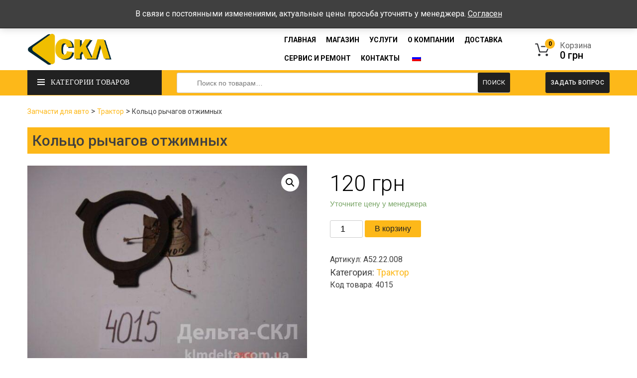

--- FILE ---
content_type: text/html; charset=UTF-8
request_url: https://klmdelta.com.ua/ru/traktor/kolco-rychagov-otzhimnyx/
body_size: 19866
content:
    <!doctype html>
    <html lang="ru-RU">

    <head>
        <meta charset="UTF-8">
        <meta name="viewport" content="width=device-width, initial-scale=1">
        <link rel="profile" href="https://gmpg.org/xfn/11">
        <link data-minify="1" rel="stylesheet" href="https://klmdelta.com.ua/wp-content/cache/min/1/wp-content/themes/delta/style_1.css?ver=1684786254" >
        <link data-minify="1" rel="stylesheet" href="https://klmdelta.com.ua/wp-content/cache/min/1/wp-content/themes/delta/css/bootstrap.css?ver=1684786254" >
        <link data-minify="1" rel="stylesheet" href="https://klmdelta.com.ua/wp-content/cache/min/1/wp-content/themes/delta/css/font-awesome.css?ver=1684786254" >
        <link data-minify="1" rel="stylesheet" href="https://klmdelta.com.ua/wp-content/cache/min/1/wp-content/themes/delta/css/magnific.css?ver=1684786254" >
        <link data-minify="1" rel="stylesheet" href="https://klmdelta.com.ua/wp-content/cache/min/1/wp-content/themes/delta/css/slider.css?ver=1684786254" >
        <link data-minify="1" rel="stylesheet" href="https://klmdelta.com.ua/wp-content/cache/min/1/wp-content/themes/delta/css/menu.css?ver=1684786254" >
        <link data-minify="1" rel="stylesheet" href="https://klmdelta.com.ua/wp-content/cache/min/1/wp-content/themes/delta/css/widget-grid.css?ver=1684786254" >
        <link data-minify="1" rel="stylesheet" href="https://klmdelta.com.ua/wp-content/cache/min/1/wp-content/themes/delta/css/grid-09.css?ver=1684786254" >
        <link data-minify="1" rel="stylesheet" href="https://klmdelta.com.ua/wp-content/cache/min/1/wp-content/themes/delta/css/yellow.css?ver=1684786254" >
        <link data-minify="1" rel="stylesheet" href="https://klmdelta.com.ua/wp-content/cache/min/1/wp-content/themes/delta/css/owl-carousel.css?ver=1684786254" >

        <link href="https://fonts.googleapis.com/css2?family=Roboto:ital,wght@0,100;0,300;0,400;0,500;0,700;0,900;1,100;1,300;1,400;1,500;1,700;1,900&#038;display=swap" rel="stylesheet">
        <meta name='robots' content='index, follow, max-image-preview:large, max-snippet:-1, max-video-preview:-1' />

	<!-- This site is optimized with the Yoast SEO Premium plugin v16.6 (Yoast SEO v20.6) - https://yoast.com/wordpress/plugins/seo/ -->
	<title>Кольцо рычагов отжимных: цена, фото и описание.</title>
	<meta name="description" content="Купите Кольцо рычагов отжимных - цена выгодная, доставка по всей Украине." />
	<link rel="canonical" href="https://klmdelta.com.ua/ru/traktor/kolco-rychagov-otzhimnyx/" />
	<meta property="og:locale" content="ru_RU" />
	<meta property="og:type" content="article" />
	<meta property="og:title" content="Кольцо рычагов отжимных" />
	<meta property="og:description" content="Купите Кольцо рычагов отжимных - цена выгодная, доставка по всей Украине." />
	<meta property="og:url" content="https://klmdelta.com.ua/ru/traktor/kolco-rychagov-otzhimnyx/" />
	<meta property="og:site_name" content="Дельта СКЛ" />
	<meta property="og:image" content="https://klmdelta.com.ua/wp-content/uploads/2021/01/DSC00027-scaled-scaled.jpg?v=1617194940" />
	<meta property="og:image:width" content="640" />
	<meta property="og:image:height" content="480" />
	<meta property="og:image:type" content="image/jpeg" />
	<meta name="twitter:card" content="summary_large_image" />
	<script type="application/ld+json" class="yoast-schema-graph">{"@context":"https://schema.org","@graph":[{"@type":["WebPage","ItemPage"],"@id":"https://klmdelta.com.ua/ru/traktor/kolco-rychagov-otzhimnyx/","url":"https://klmdelta.com.ua/ru/traktor/kolco-rychagov-otzhimnyx/","name":"Кольцо рычагов отжимных: цена, фото и описание.","isPartOf":{"@id":"https://klmdelta.com.ua/ru/#website"},"primaryImageOfPage":{"@id":"https://klmdelta.com.ua/ru/traktor/kolco-rychagov-otzhimnyx/#primaryimage"},"image":{"@id":"https://klmdelta.com.ua/ru/traktor/kolco-rychagov-otzhimnyx/#primaryimage"},"thumbnailUrl":"https://klmdelta.com.ua/wp-content/uploads/2021/01/DSC00027-scaled-scaled.jpg?v=1617194940","datePublished":"2023-06-04T01:11:29+00:00","dateModified":"2023-06-04T01:11:29+00:00","description":"Купите Кольцо рычагов отжимных - цена выгодная, доставка по всей Украине.","breadcrumb":{"@id":"https://klmdelta.com.ua/ru/traktor/kolco-rychagov-otzhimnyx/#breadcrumb"},"inLanguage":"ru-RU","potentialAction":[{"@type":"ReadAction","target":["https://klmdelta.com.ua/ru/traktor/kolco-rychagov-otzhimnyx/"]}]},{"@type":"ImageObject","inLanguage":"ru-RU","@id":"https://klmdelta.com.ua/ru/traktor/kolco-rychagov-otzhimnyx/#primaryimage","url":"https://klmdelta.com.ua/wp-content/uploads/2021/01/DSC00027-scaled-scaled.jpg?v=1617194940","contentUrl":"https://klmdelta.com.ua/wp-content/uploads/2021/01/DSC00027-scaled-scaled.jpg?v=1617194940","width":640,"height":480,"caption":"Кольцо рычагов отжимных"},{"@type":"BreadcrumbList","@id":"https://klmdelta.com.ua/ru/traktor/kolco-rychagov-otzhimnyx/#breadcrumb","itemListElement":[{"@type":"ListItem","position":1,"name":"Запчасти для авто","item":"https://klmdelta.com.ua/ru/"},{"@type":"ListItem","position":2,"name":"Трактор","item":"https://klmdelta.com.ua/ru/product-category/traktor/"},{"@type":"ListItem","position":3,"name":"Кольцо рычагов отжимных"}]},{"@type":"WebSite","@id":"https://klmdelta.com.ua/ru/#website","url":"https://klmdelta.com.ua/ru/","name":"Дельта СКЛ","description":"Продажа запчастей КрАЗ, МАЗ, Урал, КамАЗ, ГАЗ, ЗИЛ, ЯМЗ по всей Украине от «Дельта-СКЛ»","publisher":{"@id":"https://klmdelta.com.ua/ru/#organization"},"potentialAction":[{"@type":"SearchAction","target":{"@type":"EntryPoint","urlTemplate":"https://klmdelta.com.ua/ru/?s={search_term_string}"},"query-input":"required name=search_term_string"}],"inLanguage":"ru-RU"},{"@type":"Organization","@id":"https://klmdelta.com.ua/ru/#organization","name":"Дельта СКЛ","url":"https://klmdelta.com.ua/ru/","logo":{"@type":"ImageObject","inLanguage":"ru-RU","@id":"https://klmdelta.com.ua/ru/#/schema/logo/image/","url":"https://klmdelta.com.ua/wp-content/uploads/2020/01/cropped-logo-delta_skl-02-1.png","contentUrl":"https://klmdelta.com.ua/wp-content/uploads/2020/01/cropped-logo-delta_skl-02-1.png","width":500,"height":233,"caption":"Дельта СКЛ"},"image":{"@id":"https://klmdelta.com.ua/ru/#/schema/logo/image/"}}]}</script>
	<!-- / Yoast SEO Premium plugin. -->


<link href='https://fonts.gstatic.com' crossorigin rel='preconnect' />
<link rel="alternate" type="application/rss+xml" title="Дельта СКЛ &raquo; Лента" href="https://klmdelta.com.ua/ru/feed/" />
<link rel="alternate" type="application/rss+xml" title="Дельта СКЛ &raquo; Лента комментариев" href="https://klmdelta.com.ua/ru/comments/feed/" />
<link rel="alternate" type="application/rss+xml" title="Дельта СКЛ &raquo; Лента комментариев к &laquo;Кольцо рычагов отжимных&raquo;" href="https://klmdelta.com.ua/ru/traktor/kolco-rychagov-otzhimnyx/feed/" />
<style type="text/css">
img.wp-smiley,
img.emoji {
	display: inline !important;
	border: none !important;
	box-shadow: none !important;
	height: 1em !important;
	width: 1em !important;
	margin: 0 0.07em !important;
	vertical-align: -0.1em !important;
	background: none !important;
	padding: 0 !important;
}
</style>
	<link rel='stylesheet' id='wp-block-library-css' href='https://klmdelta.com.ua/wp-includes/css/dist/block-library/style.min.css?ver=6.2.8' type='text/css' media='all' />
<link data-minify="1" rel='stylesheet' id='wc-blocks-vendors-style-css' href='https://klmdelta.com.ua/wp-content/cache/min/1/wp-content/plugins/woocommerce/packages/woocommerce-blocks/build/wc-blocks-vendors-style.css?ver=1684786254' type='text/css' media='all' />
<link data-minify="1" rel='stylesheet' id='wc-blocks-style-css' href='https://klmdelta.com.ua/wp-content/cache/min/1/wp-content/plugins/woocommerce/packages/woocommerce-blocks/build/wc-blocks-style.css?ver=1684786254' type='text/css' media='all' />
<link rel='stylesheet' id='classic-theme-styles-css' href='https://klmdelta.com.ua/wp-includes/css/classic-themes.min.css?ver=6.2.8' type='text/css' media='all' />
<style id='global-styles-inline-css' type='text/css'>
body{--wp--preset--color--black: #000000;--wp--preset--color--cyan-bluish-gray: #abb8c3;--wp--preset--color--white: #ffffff;--wp--preset--color--pale-pink: #f78da7;--wp--preset--color--vivid-red: #cf2e2e;--wp--preset--color--luminous-vivid-orange: #ff6900;--wp--preset--color--luminous-vivid-amber: #fcb900;--wp--preset--color--light-green-cyan: #7bdcb5;--wp--preset--color--vivid-green-cyan: #00d084;--wp--preset--color--pale-cyan-blue: #8ed1fc;--wp--preset--color--vivid-cyan-blue: #0693e3;--wp--preset--color--vivid-purple: #9b51e0;--wp--preset--gradient--vivid-cyan-blue-to-vivid-purple: linear-gradient(135deg,rgba(6,147,227,1) 0%,rgb(155,81,224) 100%);--wp--preset--gradient--light-green-cyan-to-vivid-green-cyan: linear-gradient(135deg,rgb(122,220,180) 0%,rgb(0,208,130) 100%);--wp--preset--gradient--luminous-vivid-amber-to-luminous-vivid-orange: linear-gradient(135deg,rgba(252,185,0,1) 0%,rgba(255,105,0,1) 100%);--wp--preset--gradient--luminous-vivid-orange-to-vivid-red: linear-gradient(135deg,rgba(255,105,0,1) 0%,rgb(207,46,46) 100%);--wp--preset--gradient--very-light-gray-to-cyan-bluish-gray: linear-gradient(135deg,rgb(238,238,238) 0%,rgb(169,184,195) 100%);--wp--preset--gradient--cool-to-warm-spectrum: linear-gradient(135deg,rgb(74,234,220) 0%,rgb(151,120,209) 20%,rgb(207,42,186) 40%,rgb(238,44,130) 60%,rgb(251,105,98) 80%,rgb(254,248,76) 100%);--wp--preset--gradient--blush-light-purple: linear-gradient(135deg,rgb(255,206,236) 0%,rgb(152,150,240) 100%);--wp--preset--gradient--blush-bordeaux: linear-gradient(135deg,rgb(254,205,165) 0%,rgb(254,45,45) 50%,rgb(107,0,62) 100%);--wp--preset--gradient--luminous-dusk: linear-gradient(135deg,rgb(255,203,112) 0%,rgb(199,81,192) 50%,rgb(65,88,208) 100%);--wp--preset--gradient--pale-ocean: linear-gradient(135deg,rgb(255,245,203) 0%,rgb(182,227,212) 50%,rgb(51,167,181) 100%);--wp--preset--gradient--electric-grass: linear-gradient(135deg,rgb(202,248,128) 0%,rgb(113,206,126) 100%);--wp--preset--gradient--midnight: linear-gradient(135deg,rgb(2,3,129) 0%,rgb(40,116,252) 100%);--wp--preset--duotone--dark-grayscale: url('#wp-duotone-dark-grayscale');--wp--preset--duotone--grayscale: url('#wp-duotone-grayscale');--wp--preset--duotone--purple-yellow: url('#wp-duotone-purple-yellow');--wp--preset--duotone--blue-red: url('#wp-duotone-blue-red');--wp--preset--duotone--midnight: url('#wp-duotone-midnight');--wp--preset--duotone--magenta-yellow: url('#wp-duotone-magenta-yellow');--wp--preset--duotone--purple-green: url('#wp-duotone-purple-green');--wp--preset--duotone--blue-orange: url('#wp-duotone-blue-orange');--wp--preset--font-size--small: 13px;--wp--preset--font-size--medium: 20px;--wp--preset--font-size--large: 36px;--wp--preset--font-size--x-large: 42px;--wp--preset--spacing--20: 0.44rem;--wp--preset--spacing--30: 0.67rem;--wp--preset--spacing--40: 1rem;--wp--preset--spacing--50: 1.5rem;--wp--preset--spacing--60: 2.25rem;--wp--preset--spacing--70: 3.38rem;--wp--preset--spacing--80: 5.06rem;--wp--preset--shadow--natural: 6px 6px 9px rgba(0, 0, 0, 0.2);--wp--preset--shadow--deep: 12px 12px 50px rgba(0, 0, 0, 0.4);--wp--preset--shadow--sharp: 6px 6px 0px rgba(0, 0, 0, 0.2);--wp--preset--shadow--outlined: 6px 6px 0px -3px rgba(255, 255, 255, 1), 6px 6px rgba(0, 0, 0, 1);--wp--preset--shadow--crisp: 6px 6px 0px rgba(0, 0, 0, 1);}:where(.is-layout-flex){gap: 0.5em;}body .is-layout-flow > .alignleft{float: left;margin-inline-start: 0;margin-inline-end: 2em;}body .is-layout-flow > .alignright{float: right;margin-inline-start: 2em;margin-inline-end: 0;}body .is-layout-flow > .aligncenter{margin-left: auto !important;margin-right: auto !important;}body .is-layout-constrained > .alignleft{float: left;margin-inline-start: 0;margin-inline-end: 2em;}body .is-layout-constrained > .alignright{float: right;margin-inline-start: 2em;margin-inline-end: 0;}body .is-layout-constrained > .aligncenter{margin-left: auto !important;margin-right: auto !important;}body .is-layout-constrained > :where(:not(.alignleft):not(.alignright):not(.alignfull)){max-width: var(--wp--style--global--content-size);margin-left: auto !important;margin-right: auto !important;}body .is-layout-constrained > .alignwide{max-width: var(--wp--style--global--wide-size);}body .is-layout-flex{display: flex;}body .is-layout-flex{flex-wrap: wrap;align-items: center;}body .is-layout-flex > *{margin: 0;}:where(.wp-block-columns.is-layout-flex){gap: 2em;}.has-black-color{color: var(--wp--preset--color--black) !important;}.has-cyan-bluish-gray-color{color: var(--wp--preset--color--cyan-bluish-gray) !important;}.has-white-color{color: var(--wp--preset--color--white) !important;}.has-pale-pink-color{color: var(--wp--preset--color--pale-pink) !important;}.has-vivid-red-color{color: var(--wp--preset--color--vivid-red) !important;}.has-luminous-vivid-orange-color{color: var(--wp--preset--color--luminous-vivid-orange) !important;}.has-luminous-vivid-amber-color{color: var(--wp--preset--color--luminous-vivid-amber) !important;}.has-light-green-cyan-color{color: var(--wp--preset--color--light-green-cyan) !important;}.has-vivid-green-cyan-color{color: var(--wp--preset--color--vivid-green-cyan) !important;}.has-pale-cyan-blue-color{color: var(--wp--preset--color--pale-cyan-blue) !important;}.has-vivid-cyan-blue-color{color: var(--wp--preset--color--vivid-cyan-blue) !important;}.has-vivid-purple-color{color: var(--wp--preset--color--vivid-purple) !important;}.has-black-background-color{background-color: var(--wp--preset--color--black) !important;}.has-cyan-bluish-gray-background-color{background-color: var(--wp--preset--color--cyan-bluish-gray) !important;}.has-white-background-color{background-color: var(--wp--preset--color--white) !important;}.has-pale-pink-background-color{background-color: var(--wp--preset--color--pale-pink) !important;}.has-vivid-red-background-color{background-color: var(--wp--preset--color--vivid-red) !important;}.has-luminous-vivid-orange-background-color{background-color: var(--wp--preset--color--luminous-vivid-orange) !important;}.has-luminous-vivid-amber-background-color{background-color: var(--wp--preset--color--luminous-vivid-amber) !important;}.has-light-green-cyan-background-color{background-color: var(--wp--preset--color--light-green-cyan) !important;}.has-vivid-green-cyan-background-color{background-color: var(--wp--preset--color--vivid-green-cyan) !important;}.has-pale-cyan-blue-background-color{background-color: var(--wp--preset--color--pale-cyan-blue) !important;}.has-vivid-cyan-blue-background-color{background-color: var(--wp--preset--color--vivid-cyan-blue) !important;}.has-vivid-purple-background-color{background-color: var(--wp--preset--color--vivid-purple) !important;}.has-black-border-color{border-color: var(--wp--preset--color--black) !important;}.has-cyan-bluish-gray-border-color{border-color: var(--wp--preset--color--cyan-bluish-gray) !important;}.has-white-border-color{border-color: var(--wp--preset--color--white) !important;}.has-pale-pink-border-color{border-color: var(--wp--preset--color--pale-pink) !important;}.has-vivid-red-border-color{border-color: var(--wp--preset--color--vivid-red) !important;}.has-luminous-vivid-orange-border-color{border-color: var(--wp--preset--color--luminous-vivid-orange) !important;}.has-luminous-vivid-amber-border-color{border-color: var(--wp--preset--color--luminous-vivid-amber) !important;}.has-light-green-cyan-border-color{border-color: var(--wp--preset--color--light-green-cyan) !important;}.has-vivid-green-cyan-border-color{border-color: var(--wp--preset--color--vivid-green-cyan) !important;}.has-pale-cyan-blue-border-color{border-color: var(--wp--preset--color--pale-cyan-blue) !important;}.has-vivid-cyan-blue-border-color{border-color: var(--wp--preset--color--vivid-cyan-blue) !important;}.has-vivid-purple-border-color{border-color: var(--wp--preset--color--vivid-purple) !important;}.has-vivid-cyan-blue-to-vivid-purple-gradient-background{background: var(--wp--preset--gradient--vivid-cyan-blue-to-vivid-purple) !important;}.has-light-green-cyan-to-vivid-green-cyan-gradient-background{background: var(--wp--preset--gradient--light-green-cyan-to-vivid-green-cyan) !important;}.has-luminous-vivid-amber-to-luminous-vivid-orange-gradient-background{background: var(--wp--preset--gradient--luminous-vivid-amber-to-luminous-vivid-orange) !important;}.has-luminous-vivid-orange-to-vivid-red-gradient-background{background: var(--wp--preset--gradient--luminous-vivid-orange-to-vivid-red) !important;}.has-very-light-gray-to-cyan-bluish-gray-gradient-background{background: var(--wp--preset--gradient--very-light-gray-to-cyan-bluish-gray) !important;}.has-cool-to-warm-spectrum-gradient-background{background: var(--wp--preset--gradient--cool-to-warm-spectrum) !important;}.has-blush-light-purple-gradient-background{background: var(--wp--preset--gradient--blush-light-purple) !important;}.has-blush-bordeaux-gradient-background{background: var(--wp--preset--gradient--blush-bordeaux) !important;}.has-luminous-dusk-gradient-background{background: var(--wp--preset--gradient--luminous-dusk) !important;}.has-pale-ocean-gradient-background{background: var(--wp--preset--gradient--pale-ocean) !important;}.has-electric-grass-gradient-background{background: var(--wp--preset--gradient--electric-grass) !important;}.has-midnight-gradient-background{background: var(--wp--preset--gradient--midnight) !important;}.has-small-font-size{font-size: var(--wp--preset--font-size--small) !important;}.has-medium-font-size{font-size: var(--wp--preset--font-size--medium) !important;}.has-large-font-size{font-size: var(--wp--preset--font-size--large) !important;}.has-x-large-font-size{font-size: var(--wp--preset--font-size--x-large) !important;}
.wp-block-navigation a:where(:not(.wp-element-button)){color: inherit;}
:where(.wp-block-columns.is-layout-flex){gap: 2em;}
.wp-block-pullquote{font-size: 1.5em;line-height: 1.6;}
</style>
<link data-minify="1" rel='stylesheet' id='contact-form-7-css' href='https://klmdelta.com.ua/wp-content/cache/min/1/wp-content/plugins/contact-form-7/includes/css/styles.css?ver=1684786254' type='text/css' media='all' />
<link rel='stylesheet' id='photoswipe-css' href='https://klmdelta.com.ua/wp-content/plugins/woocommerce/assets/css/photoswipe/photoswipe.min.css?ver=7.7.0' type='text/css' media='all' />
<link rel='stylesheet' id='photoswipe-default-skin-css' href='https://klmdelta.com.ua/wp-content/plugins/woocommerce/assets/css/photoswipe/default-skin/default-skin.min.css?ver=7.7.0' type='text/css' media='all' />
<link data-minify="1" rel='stylesheet' id='woocommerce-layout-css' href='https://klmdelta.com.ua/wp-content/cache/min/1/wp-content/plugins/woocommerce/assets/css/woocommerce-layout.css?ver=1684786254' type='text/css' media='all' />
<link data-minify="1" rel='stylesheet' id='woocommerce-smallscreen-css' href='https://klmdelta.com.ua/wp-content/cache/min/1/wp-content/plugins/woocommerce/assets/css/woocommerce-smallscreen.css?ver=1684786254' type='text/css' media='only screen and (max-width: 768px)' />
<link data-minify="1" rel='stylesheet' id='woocommerce-general-css' href='https://klmdelta.com.ua/wp-content/cache/min/1/wp-content/plugins/woocommerce/assets/css/woocommerce.css?ver=1684786254' type='text/css' media='all' />
<style id='woocommerce-inline-inline-css' type='text/css'>
.woocommerce form .form-row .required { visibility: visible; }
</style>
<link data-minify="1" rel='stylesheet' id='trp-language-switcher-style-css' href='https://klmdelta.com.ua/wp-content/cache/min/1/wp-content/plugins/translatepress-multilingual/assets/css/trp-language-switcher.css?ver=1684786254' type='text/css' media='all' />
<link data-minify="1" rel='stylesheet' id='delta-style-css' href='https://klmdelta.com.ua/wp-content/cache/min/1/wp-content/themes/delta/style.css?ver=1684786255' type='text/css' media='all' />
<script type='text/javascript' src='https://klmdelta.com.ua/wp-includes/js/jquery/jquery.min.js?ver=3.6.4' id='jquery-core-js' defer></script>
<script type='text/javascript' src='https://klmdelta.com.ua/wp-includes/js/jquery/jquery-migrate.min.js?ver=3.4.0' id='jquery-migrate-js' defer></script>
<script data-minify="1" type='text/javascript' src='https://klmdelta.com.ua/wp-content/cache/min/1/wp-content/plugins/translatepress-multilingual/assets/js/trp-frontend-compatibility.js?ver=1684786255' id='trp-frontend-compatibility-js' defer></script>
<link rel="https://api.w.org/" href="https://klmdelta.com.ua/ru/wp-json/" /><link rel="alternate" type="application/json" href="https://klmdelta.com.ua/ru/wp-json/wp/v2/product/13294" /><link rel="EditURI" type="application/rsd+xml" title="RSD" href="https://klmdelta.com.ua/xmlrpc.php?rsd" />
<link rel="wlwmanifest" type="application/wlwmanifest+xml" href="https://klmdelta.com.ua/wp-includes/wlwmanifest.xml" />
<meta name="generator" content="WordPress 6.2.8" />
<meta name="generator" content="WooCommerce 7.7.0" />
<link rel='shortlink' href='https://klmdelta.com.ua/ru/?p=13294' />
<link rel="alternate" hreflang="ru-RU" href="https://klmdelta.com.ua/ru/traktor/kolco-rychagov-otzhimnyx/"/>
<link rel="alternate" hreflang="uk" href="https://klmdelta.com.ua/ua/traktor/kolco-rychagov-otzhimnyx/"/>
<link rel="alternate" hreflang="ru" href="https://klmdelta.com.ua/ru/traktor/kolco-rychagov-otzhimnyx/"/>
<link rel="pingback" href="https://klmdelta.com.ua/xmlrpc.php">	<noscript><style>.woocommerce-product-gallery{ opacity: 1 !important; }</style></noscript>
	<style type="text/css">.recentcomments a{display:inline !important;padding:0 !important;margin:0 !important;}</style><link rel="icon" href="https://klmdelta.com.ua/wp-content/uploads/2020/01/cropped-favicon-delta-32x32.png" sizes="32x32" />
<link rel="icon" href="https://klmdelta.com.ua/wp-content/uploads/2020/01/cropped-favicon-delta-192x192.png" sizes="192x192" />
<link rel="apple-touch-icon" href="https://klmdelta.com.ua/wp-content/uploads/2020/01/cropped-favicon-delta-180x180.png" />
<meta name="msapplication-TileImage" content="https://klmdelta.com.ua/wp-content/uploads/2020/01/cropped-favicon-delta-270x270.png" />
		<style type="text/css" id="wp-custom-css">
			.main-navigation ul ul a {
    width: 250px;
	padding-left: 30% !important;
}

.woocommerce-store-notice, p.demo_store  {
	background-color: #404040;
}		</style>
		<noscript><style id="rocket-lazyload-nojs-css">.rll-youtube-player, [data-lazy-src]{display:none !important;}</style></noscript>
        <script data-minify="1" src="https://klmdelta.com.ua/wp-content/cache/min/1/wp-content/themes/delta/js/jquery.js?ver=1684786255" defer></script>
        <script data-minify="1" src="https://klmdelta.com.ua/wp-content/cache/min/1/wp-content/themes/delta/js/owl-carousel.js?ver=1684786255" defer></script>
         <script>window.addEventListener('DOMContentLoaded', function() {
    jQuery( document ).ready(function() {
    if (window.location.pathname == '/') {
        $('.vertical-wrapper').css({
    'visibility':'inherit',
    'opacity':'1'
});
    }
});
});</script>




    </head>

    <body class="product-template-default single single-product postid-13294 wp-custom-logo theme-delta checkout-field-editor-active woocommerce woocommerce-page woocommerce-demo-store woocommerce-no-js translatepress-ru_RU">
        <div id="page" class="site">

            <!-- #masthead -->
            <header id="header" class=" variant typeheader-2">
                <div class="header-top hidden-compact">
                    <div class="container">
                        <div class="row">
                            <div class="header-top-left hidden-xs hidden-sm col-lg-6 col-md-4 col-sm-12 col-xs-12">
                                <ul class="top-link list-inline">
                                    <li><i class="fa fa-envelope"></i><p><a href="mail:deltadeltaskl@ukr.net"> deltadeltaskl@ukr.net</a></p></li>
                                    <li><i class="fa fa-phone"></i><p><a href="tel:+380974344433">+38 (097) 434-44-33</a></p></li>
                                </ul>
                            </div>
                            <div class="header-top-right collapsed-block col-lg-6 col-md-8 col-sm-12 col-xs-12">
                              <span>Время работы:  Пн-Пт: 08:00-17:00, Сб-Вс - выходные</span>
                            </div>
                        </div>
                    </div>
                </div>
                <div class="header-middle ">
                   
                    <div class="container">
                        <div class="row" style="display: flex; align-items: center;">
                            <div class="navbar-logo col-lg-2 col-md-2 col-sm-4 col-xs-5">
                                <div class="logo">
                                  <div class="site-branding">
                                        <a href="https://klmdelta.com.ua/ru/" class="custom-logo-link" rel="home"><img width="500" height="233" src="data:image/svg+xml,%3Csvg%20xmlns='http://www.w3.org/2000/svg'%20viewBox='0%200%20500%20233'%3E%3C/svg%3E" class="custom-logo" alt="Дельта СКЛ" decoding="async" data-lazy-srcset="https://klmdelta.com.ua/wp-content/uploads/2020/01/cropped-logo-delta_skl-02-1.png 500w, https://klmdelta.com.ua/wp-content/uploads/2020/01/cropped-logo-delta_skl-02-1-300x140.png 300w" data-lazy-sizes="(max-width: 500px) 100vw, 500px" data-lazy-src="https://klmdelta.com.ua/wp-content/uploads/2020/01/cropped-logo-delta_skl-02-1.png" /><noscript><img width="500" height="233" src="https://klmdelta.com.ua/wp-content/uploads/2020/01/cropped-logo-delta_skl-02-1.png" class="custom-logo" alt="Дельта СКЛ" decoding="async" srcset="https://klmdelta.com.ua/wp-content/uploads/2020/01/cropped-logo-delta_skl-02-1.png 500w, https://klmdelta.com.ua/wp-content/uploads/2020/01/cropped-logo-delta_skl-02-1-300x140.png 300w" sizes="(max-width: 500px) 100vw, 500px" /></noscript></a>                                </div>
                                </div>
                            </div>
                            <div class="main-menu col-lg-8 col-md-8 col-sm-4">
                                <div class="responsive megamenu-style-dev">
                                    <nav class="navbar-default">
                                     <nav id="site-navigation" class="main-navigation">
                                         <div class="close-list-menu">
                        <i class="fa fa-times-circle fa-2x" aria-hidden="true"></i>
                    </div>  
                    <button class="menu-toggle" aria-controls="primary-menu" aria-expanded="false">Меню</button>
                    <div class="menu-menu-1-container"><ul id="primary-menu" class="menu"><li id="menu-item-22717" class="menu-item menu-item-type-custom menu-item-object-custom menu-item-22717"><a href="https://www.klmdelta.com.ua/">Главная</a></li>
<li id="menu-item-46" class="menu-item menu-item-type-post_type menu-item-object-page current_page_parent menu-item-46"><a href="https://klmdelta.com.ua/ru/shop/">Магазин</a></li>
<li id="menu-item-22718" class="menu-item menu-item-type-custom menu-item-object-custom menu-item-has-children menu-item-22718"><a href="#">Услуги</a>
<ul class="sub-menu">
	<li id="menu-item-115" class="menu-item menu-item-type-post_type menu-item-object-page menu-item-115"><a href="https://klmdelta.com.ua/ru/remont-dvigatelej/">Капитальный ремонт двигателей</a></li>
	<li id="menu-item-155" class="menu-item menu-item-type-post_type menu-item-object-page menu-item-155"><a href="https://klmdelta.com.ua/ru/remont-avtomobilej-kraz-maz-kamaz/">Ремонт автомобилей КрАЗ, МАЗ, КАМАЗ</a></li>
	<li id="menu-item-26508" class="menu-item menu-item-type-post_type menu-item-object-page menu-item-26508"><a href="https://klmdelta.com.ua/ru/remont-toplivnoj-apparatury/">Ремонт топливной аппаратуры</a></li>
</ul>
</li>
<li id="menu-item-48" class="menu-item menu-item-type-post_type menu-item-object-page menu-item-48"><a href="https://klmdelta.com.ua/ru/about-us/">О компании</a></li>
<li id="menu-item-24604" class="menu-item menu-item-type-post_type menu-item-object-page menu-item-24604"><a href="https://klmdelta.com.ua/ru/dostavka/">Доставка</a></li>
<li id="menu-item-89" class="menu-item menu-item-type-post_type menu-item-object-page menu-item-89"><a href="https://klmdelta.com.ua/ru/servis-i-remont/">Сервис и ремонт</a></li>
<li id="menu-item-44" class="menu-item menu-item-type-post_type menu-item-object-page menu-item-44"><a href="https://klmdelta.com.ua/ru/contact-us/">Контакты</a></li>
<li id="menu-item-26499" class="trp-language-switcher-container menu-item menu-item-type-post_type menu-item-object-language_switcher menu-item-has-children current-language-menu-item menu-item-26499"><a href="https://klmdelta.com.ua/ru/traktor/kolco-rychagov-otzhimnyx/"><span data-no-translation><img class="trp-flag-image" src="data:image/svg+xml,%3Csvg%20xmlns='http://www.w3.org/2000/svg'%20viewBox='0%200%2018%2012'%3E%3C/svg%3E" width="18" height="12" alt="ru_RU" title="Русский" data-lazy-src="https://klmdelta.com.ua/wp-content/plugins/translatepress-multilingual/assets/images/flags/ru_RU.png"><noscript><img class="trp-flag-image" src="https://klmdelta.com.ua/wp-content/plugins/translatepress-multilingual/assets/images/flags/ru_RU.png" width="18" height="12" alt="ru_RU" title="Русский"></noscript></span></a>
<ul class="sub-menu">
	<li id="menu-item-26497" class="trp-language-switcher-container menu-item menu-item-type-post_type menu-item-object-language_switcher menu-item-26497"><a href="https://klmdelta.com.ua/ua/traktor/kolco-rychagov-otzhimnyx/"><span data-no-translation><img class="trp-flag-image" src="data:image/svg+xml,%3Csvg%20xmlns='http://www.w3.org/2000/svg'%20viewBox='0%200%2018%2012'%3E%3C/svg%3E" width="18" height="12" alt="uk" title="Українська" data-lazy-src="https://klmdelta.com.ua/wp-content/plugins/translatepress-multilingual/assets/images/flags/uk.png"><noscript><img class="trp-flag-image" src="https://klmdelta.com.ua/wp-content/plugins/translatepress-multilingual/assets/images/flags/uk.png" width="18" height="12" alt="uk" title="Українська"></noscript></span></a></li>
</ul>
</li>
</ul></div>                </nav>
                                    </nav>
                                </div>

                            </div>
                            <div class="shopping_cart">
                                <div id="cart" class="btn-shopping-cart">
                                    <a href="https://klmdelta.com.ua/ru/checkout" data-loading-text="Loading... " class="btn-group top_cart dropdown-toggle" data-toggle="dropdown">
                                        <div class="shopcart">
                                            <span class="icon-c">
        <i class="fa fa-shopping-bag"></i>
      </span>
                                            <div class="shopcart-inner">
                                                <p class="text-shopping-cart">
                                                   Корзина
                                                </p>

                                                <span class="total-shopping-cart cart-total-full">
           <span class="items_cart">0</span><span class="items_cart2"> item(s)</span><span class="items_carts"> <span class="woocommerce-Price-amount amount"><bdi>0&nbsp;<span class="woocommerce-Price-currencySymbol">грн</span></bdi></span></span>
                                                </span>


                                            </div>
                                        </div>
                                    </a>
                                    <ul class="dropdown-menu pull-right shoppingcart-box">
                                        <li>
                                          <div class="woocommerce"><div class="woocommerce-notices-wrapper"></div><p class="cart-empty woocommerce-info">Ваша корзина пока пуста.</p>	<p class="return-to-shop">
		<a class="button wc-backward wp-element-button" href="https://klmdelta.com.ua/ru/shop/">
			Вернуться в магазин		</a>
	</p>
</div>                                        </li>
                                    </ul>
                                </div>
                            </div>

                        </div>
                    </div>
                </div>
                <div class="header-bottom hidden-compact">
                    <div class="container">
                        <div class="row">
                            <div class="bottom1 menu-vertical col-lg-3 col-md-3 col-sm-3">
                                <div class="responsive megamenu-style-dev">
                                    <div class="so-vertical-menu no-gutter">
                                        <nav class="navbar-default">
                                            <div class=" container-megamenu  container   vertical  ">
                                                <div id="menuHeading">
                                                    <div class="megamenuToogle-wrapper">
                                                        <div class="megamenuToogle-pattern">
                                                            <div class="container">
                                                                <div><span></span><span></span><span></span></div>
                                                                Категории товаров
                                                            </div>
                                                        </div>
                                                    </div>
                                                </div>
                                                <div class="navbar-header">
                                                    <div id="show-verticalmenu" data-toggle="collapse" class="navbar-toggle">
                    <i class="fa fa-bars"></i>
                    <span class=" hidden-sm"> Категории товаров       </span>
                </div>
                                                </div>
                                                <div class="vertical-wrapper">
                                                    <span id="remove-verticalmenu" class="fa fa-times"></span>
                                                    <div class="megamenu-pattern">
                                                        <div class="container">

                                      <ul class="megamenu" data-transition="slide" data-animationtime="300">

                                           

                                              <div class="menu-menu-2-container"><ul id="menu-menu-2" class="menu"><li id="menu-item-12321" class="menu-item menu-item-type-taxonomy menu-item-object-product_cat menu-item-12321"><a href="https://klmdelta.com.ua/ru/product-category/kraz/">КрАЗ</a></li>
<li id="menu-item-12322" class="menu-item menu-item-type-taxonomy menu-item-object-product_cat menu-item-12322"><a href="https://klmdelta.com.ua/ru/product-category/dv-yamz/">ДВ ЯМЗ</a></li>
<li id="menu-item-12323" class="menu-item menu-item-type-taxonomy menu-item-object-product_cat menu-item-12323"><a href="https://klmdelta.com.ua/ru/product-category/gaz/">ГАЗ</a></li>
<li id="menu-item-24602" class="menu-item menu-item-type-taxonomy menu-item-object-product_cat menu-item-24602"><a href="https://klmdelta.com.ua/ru/product-category/avtomobilii-legkovi/vaz/">ВАЗ</a></li>
<li id="menu-item-12324" class="menu-item menu-item-type-taxonomy menu-item-object-product_cat menu-item-12324"><a href="https://klmdelta.com.ua/ru/product-category/rizne/">Разное</a></li>
<li id="menu-item-12325" class="menu-item menu-item-type-taxonomy menu-item-object-product_cat menu-item-12325"><a href="https://klmdelta.com.ua/ru/product-category/zil/">ЗИЛ</a></li>
<li id="menu-item-12326" class="menu-item menu-item-type-taxonomy menu-item-object-product_cat menu-item-12326"><a href="https://klmdelta.com.ua/ru/product-category/kamaz/">КамАЗ</a></li>
<li id="menu-item-12327" class="menu-item menu-item-type-taxonomy menu-item-object-product_cat current-product-ancestor current-menu-parent current-product-parent menu-item-12327"><a href="https://klmdelta.com.ua/ru/product-category/traktor/">Трактор</a></li>
<li id="menu-item-12328" class="menu-item menu-item-type-taxonomy menu-item-object-product_cat menu-item-12328"><a href="https://klmdelta.com.ua/ru/product-category/maz/">МАЗ</a></li>
<li id="menu-item-12329" class="menu-item menu-item-type-taxonomy menu-item-object-product_cat menu-item-12329"><a href="https://klmdelta.com.ua/ru/product-category/mtz/">МТЗ</a></li>
<li id="menu-item-12330" class="menu-item menu-item-type-taxonomy menu-item-object-product_cat menu-item-12330"><a href="https://klmdelta.com.ua/ru/product-category/ural/">УРАЛ</a></li>
</ul></div>
                                      </ul>


                                                        </div>
                                                    </div>
                                                </div>
                                            </div>
                                        </nav>
                                    </div>
                                </div>
                                                          </div>
                            <div class="bottom2 col-lg-7 col-md-6 col-sm-6">
                                <div class="search-header-w">
                                    <div id="sosearchpro" class="sosearchpro-wrapper so-search ">
                                        <form role="search" method="get" class="woocommerce-product-search" action="https://klmdelta.com.ua/ru/">
	<label class="screen-reader-text" for="woocommerce-product-search-field-0">Искать:</label>
	<input type="search" id="woocommerce-product-search-field-0" class="search-field" placeholder="Поиск по товарам&hellip;" value="" name="s" />
	<button type="submit" value="Поиск" class="wp-element-button">Поиск</button>
	<input type="hidden" name="post_type" value="product" />
</form>
                                    </div>

                                </div>
                            </div>
                            <div class="telephone col-lg-2 hidden-xs">
                                 <div class="mybtn">
                                                <button type="button" class="btn btn-primary" data-toggle="modal" data-target="#exampleModalLong">
                                Задать вопрос
</button>
                                </div>
                                 <div class="modal fade" id="exampleModalLong" tabindex="-1" role="dialog" aria-labelledby="exampleModalLongTitle" aria-hidden="true">
                <div class="modal-dialog modal-dialog-centered" role="document">
                    <div class="modal-content">
                        <div class="modal-header">
                            <div class="modal-title" id="exampleModalLongTitle">Задать вопрос</div>
                            <button type="button" class="close" data-dismiss="modal" aria-label="Close">
          <span aria-hidden="true">&times;</span>
        </button>
                        </div>
                        <div class="modal-body">
                           
<div class="wpcf7 no-js" id="wpcf7-f28-o1" lang="ru-RU" dir="ltr">
<div class="screen-reader-response"><p role="status" aria-live="polite" aria-atomic="true"></p> <ul></ul></div>
<form action="/ru/traktor/kolco-rychagov-otzhimnyx/#wpcf7-f28-o1" method="post" class="wpcf7-form init" aria-label="Контактная форма" novalidate="novalidate" data-status="init">
<div style="display: none;">
<input type="hidden" name="_wpcf7" value="28" />
<input type="hidden" name="_wpcf7_version" value="5.7.6" />
<input type="hidden" name="_wpcf7_locale" value="ru_RU" />
<input type="hidden" name="_wpcf7_unit_tag" value="wpcf7-f28-o1" />
<input type="hidden" name="_wpcf7_container_post" value="0" />
<input type="hidden" name="_wpcf7_posted_data_hash" value="" />
</div>
<div class="contact-form">
	<div  class="form-horizontal">
		<fieldset>
			<legend>
				<div>
					<p>Свяжитесь с нами
					</p>
				</div>
			</legend>
			<div class="form-group required">
				<div class="col-sm-12 ">
					<p><span class="wpcf7-form-control-wrap" data-name="your-name"><input size="40" class="wpcf7-form-control wpcf7-text wpcf7-validates-as-required" aria-required="true" aria-invalid="false" placeholder="Ваше имя...*" value="" type="text" name="your-name" /></span>
					</p>
				</div>
			</div>
			<div class="form-group required">
				<div class="col-sm-12">
					<p><span class="wpcf7-form-control-wrap" data-name="your-phone"><input size="40" class="wpcf7-form-control wpcf7-text wpcf7-tel wpcf7-validates-as-required wpcf7-validates-as-tel" aria-required="true" aria-invalid="false" placeholder="Телефон для связи...*" value="" type="tel" name="your-phone" /></span>
					</p>
				</div>
			</div>
			<div class="form-group required">
				<div class="col-sm-12">
					<p><span class="wpcf7-form-control-wrap" data-name="your-message"><textarea cols="40" rows="10" class="wpcf7-form-control wpcf7-textarea" aria-invalid="false" placeholder="Сообщение..." name="your-message"></textarea></span>
					</p>
				</div>
			</div>
			<div class="buttons">
				<div class="pull-left">
					<p><button class="btn btn-info" ENGINE="submit"><span>Отправить </span></button>
					</p>
				</div>
			</div>
		</fieldset>
	</div>
</div><div class="wpcf7-response-output" aria-hidden="true"></div>
</form>
</div>
                        </div>
                    </div>
                </div>
            </div>
                            </div>
                        </div>
                    </div>
                </div>
            </header>
            <div id="content" class="site-content">
                <script>window.addEventListener('DOMContentLoaded', function() {
                    jQuery('.close-list-menu').click(function(){
                        jQuery('#site-navigation button').click();
                    });

                });</script>


            <div id="breadcrumbs" class="container"><span><span><a href="https://klmdelta.com.ua/ru/">Запчасти для авто</a></span> &gt; <span><a href="https://klmdelta.com.ua/ru/product-category/traktor/">Трактор</a></span> &gt; <span class="breadcrumb_last" aria-current="page">Кольцо рычагов отжимных</span></span></div>
	<div id="primary" class="content-area">
		<main id="main" class="site-main">
            <div class="container">
		
<article id="post-13294" class="post-13294 product type-product status-publish has-post-thumbnail product_cat-traktor first onbackorder purchasable product-type-simple">
	<header class="entry-header">
		<h1 class="entry-title">Кольцо рычагов отжимных</h1>	</header><!-- .entry-header -->

	
			<div class="post-thumbnail">
							</div><!-- .post-thumbnail -->

		
	<div class="entry-content">
		<div class="woocommerce">			<div class="single-product" data-product-page-preselected-id="0">
				<div class="woocommerce-notices-wrapper"></div><div id="product-13294" class="product type-product post-13294 status-publish onbackorder product_cat-traktor has-post-thumbnail purchasable product-type-simple">

	<div class="woocommerce-product-gallery woocommerce-product-gallery--with-images woocommerce-product-gallery--columns-4 images" data-columns="4" style="opacity: 0; transition: opacity .25s ease-in-out;">
	<figure class="woocommerce-product-gallery__wrapper">
		<div data-thumb="https://klmdelta.com.ua/wp-content/uploads/2021/01/DSC00027-scaled-scaled-100x100.jpg?v=1617194940" data-thumb-alt="Кольцо рычагов отжимных" class="woocommerce-product-gallery__image"><a href="https://klmdelta.com.ua/wp-content/uploads/2021/01/DSC00027-scaled-scaled.jpg?v=1617194940"><img width="600" height="450" src="https://klmdelta.com.ua/wp-content/uploads/2021/01/DSC00027-scaled-scaled-600x450.jpg?v=1617194940" class="wp-post-image" alt="Кольцо рычагов отжимных" decoding="async" title="Кольцо рычагов отжимных" data-caption="" data-src="https://klmdelta.com.ua/wp-content/uploads/2021/01/DSC00027-scaled-scaled.jpg?v=1617194940" data-large_image="https://klmdelta.com.ua/wp-content/uploads/2021/01/DSC00027-scaled-scaled.jpg?v=1617194940" data-large_image_width="640" data-large_image_height="480" srcset="https://klmdelta.com.ua/wp-content/uploads/2021/01/DSC00027-scaled-scaled-600x450.jpg?v=1617194940 600w, https://klmdelta.com.ua/wp-content/uploads/2021/01/DSC00027-scaled-scaled-300x225.jpg?v=1617194940 300w, https://klmdelta.com.ua/wp-content/uploads/2021/01/DSC00027-1024x768.jpg?v=1617194940 1024w, https://klmdelta.com.ua/wp-content/uploads/2021/01/DSC00027-768x576.jpg?v=1617194940 768w, https://klmdelta.com.ua/wp-content/uploads/2021/01/DSC00027-1536x1152.jpg?v=1617194940 1536w, https://klmdelta.com.ua/wp-content/uploads/2021/01/DSC00027-2048x1536.jpg?v=1617194940 2048w, https://klmdelta.com.ua/wp-content/uploads/2021/01/DSC00027-scaled-scaled.jpg?v=1617194940 640w" sizes="(max-width: 600px) 100vw, 600px" /></a></div>	</figure>
</div>

	<div class="summary entry-summary">
		<p class="price"><span class="woocommerce-Price-amount amount"><bdi>120&nbsp;<span class="woocommerce-Price-currencySymbol">грн</span></bdi></span></p>
<p class="stock available-on-backorder">Уточните цену у менеджера</p>

	
	<form class="cart" action="" method="post" enctype='multipart/form-data'>
		
		<div class="quantity">
		<label class="screen-reader-text" for="quantity_6969bea4cfd32">Количество товара Кольцо рычагов отжимных</label>
	<input
		type="number"
				id="quantity_6969bea4cfd32"
		class="input-text qty text"
		name="quantity"
		value="1"
		title="Кол-во"
		size="4"
		min="1"
		max=""
					step="1"
			placeholder=""
			inputmode="numeric"
			autocomplete="off"
			/>
	</div>

		<button type="submit" name="add-to-cart" value="13294" class="single_add_to_cart_button button alt wp-element-button">В корзину</button>

			</form>

	
<div class="product_meta">

	
	
		<span class="sku_wrapper">Артикул: <span class="sku">А52.22.008</span></span>

	
	<span class="posted_in">Категория: <a href="https://klmdelta.com.ua/ru/product-category/traktor/" rel="tag">Трактор</a></span>
	
	
</div>
<div class='attr-here'>Код товара: 4015</div>	</div>

		

<section class="descr-prod">
	<span><p>Купите</span> Кольцо рычагов отжимных <span>в интернет-магазине запчастей для авто. Оперативная доставка по всей Украине, большая часть ассортимента находится в наличии на складах Дельта-СКЛ. Заказывайте</span> Кольцо рычагов отжимных <span>по выгодной цене, а также смотрите другие запчасти в категории</span> Трактор.</p>
	<span><p>Если у Вас есть вопросы или нужна консультация, позвоните нам по телефону +38 (097) 434-44-33.</p>
	<p>Для быстрого поиска запчасти на складе, сообщите пожалуйста артикул </span>А52.22.008.</p>
</section>


	
	<section class="related products">

					<h2>Рекомендовано</h2>
				
		<ul class="products columns-4">

			
					<li class="product type-product post-14240 status-publish first onbackorder product_cat-traktor has-post-thumbnail purchasable product-type-simple">
	<a href="https://klmdelta.com.ua/ru/traktor/rasseivatel-fonarya-perednego/" class="woocommerce-LoopProduct-link woocommerce-loop-product__link"><img width="300" height="300" src="data:image/svg+xml,%3Csvg%20xmlns='http://www.w3.org/2000/svg'%20viewBox='0%200%20300%20300'%3E%3C/svg%3E" class="attachment-woocommerce_thumbnail size-woocommerce_thumbnail" alt="Рассеиватель фонаря переднего" decoding="async" data-lazy-srcset="https://klmdelta.com.ua/wp-content/uploads/2021/01/DSC00231-scaled-scaled-300x300.jpg?v=1617195473 300w, https://klmdelta.com.ua/wp-content/uploads/2021/01/DSC00231-scaled-scaled-150x150.jpg?v=1617195473 150w, https://klmdelta.com.ua/wp-content/uploads/2021/01/DSC00231-scaled-scaled-100x100.jpg?v=1617195473 100w" data-lazy-sizes="(max-width: 300px) 100vw, 300px" data-lazy-src="https://klmdelta.com.ua/wp-content/uploads/2021/01/DSC00231-scaled-scaled-300x300.jpg?v=1617195473" /><noscript><img width="300" height="300" src="https://klmdelta.com.ua/wp-content/uploads/2021/01/DSC00231-scaled-scaled-300x300.jpg?v=1617195473" class="attachment-woocommerce_thumbnail size-woocommerce_thumbnail" alt="Рассеиватель фонаря переднего" decoding="async" srcset="https://klmdelta.com.ua/wp-content/uploads/2021/01/DSC00231-scaled-scaled-300x300.jpg?v=1617195473 300w, https://klmdelta.com.ua/wp-content/uploads/2021/01/DSC00231-scaled-scaled-150x150.jpg?v=1617195473 150w, https://klmdelta.com.ua/wp-content/uploads/2021/01/DSC00231-scaled-scaled-100x100.jpg?v=1617195473 100w" sizes="(max-width: 300px) 100vw, 300px" /></noscript><h2 class="woocommerce-loop-product__title">Рассеиватель фонаря переднего</h2>
	<span class="price"><span class="woocommerce-Price-amount amount"><bdi>10&nbsp;<span class="woocommerce-Price-currencySymbol">грн</span></bdi></span></span>
</a><a href="?add-to-cart=14240" data-quantity="1" class="button wp-element-button product_type_simple add_to_cart_button ajax_add_to_cart" data-product_id="14240" data-product_sku="ПФ204-3712205-Б" aria-label="Добавить «Рассеиватель фонаря переднего» в корзину" rel="nofollow">В корзину</a></li>

			
					<li class="product type-product post-13962 status-publish onbackorder product_cat-traktor has-post-thumbnail purchasable product-type-simple">
	<a href="https://klmdelta.com.ua/ru/traktor/taxospidometr-400-2200-ob-min/" class="woocommerce-LoopProduct-link woocommerce-loop-product__link"><img width="300" height="300" src="data:image/svg+xml,%3Csvg%20xmlns='http://www.w3.org/2000/svg'%20viewBox='0%200%20300%20300'%3E%3C/svg%3E" class="attachment-woocommerce_thumbnail size-woocommerce_thumbnail" alt="Тахоспидометр 400...2200 об/мин" decoding="async" data-lazy-srcset="https://klmdelta.com.ua/wp-content/uploads/2021/01/DSC00174-scaled-scaled-300x300.jpg?v=1617195337 300w, https://klmdelta.com.ua/wp-content/uploads/2021/01/DSC00174-scaled-scaled-150x150.jpg?v=1617195337 150w, https://klmdelta.com.ua/wp-content/uploads/2021/01/DSC00174-scaled-scaled-100x100.jpg?v=1617195337 100w" data-lazy-sizes="(max-width: 300px) 100vw, 300px" data-lazy-src="https://klmdelta.com.ua/wp-content/uploads/2021/01/DSC00174-scaled-scaled-300x300.jpg?v=1617195337" /><noscript><img width="300" height="300" src="https://klmdelta.com.ua/wp-content/uploads/2021/01/DSC00174-scaled-scaled-300x300.jpg?v=1617195337" class="attachment-woocommerce_thumbnail size-woocommerce_thumbnail" alt="Тахоспидометр 400...2200 об/мин" decoding="async" srcset="https://klmdelta.com.ua/wp-content/uploads/2021/01/DSC00174-scaled-scaled-300x300.jpg?v=1617195337 300w, https://klmdelta.com.ua/wp-content/uploads/2021/01/DSC00174-scaled-scaled-150x150.jpg?v=1617195337 150w, https://klmdelta.com.ua/wp-content/uploads/2021/01/DSC00174-scaled-scaled-100x100.jpg?v=1617195337 100w" sizes="(max-width: 300px) 100vw, 300px" /></noscript><h2 class="woocommerce-loop-product__title">Тахоспидометр 400&#8230;2200 об/мин</h2>
	<span class="price"><span class="woocommerce-Price-amount amount"><bdi>250&nbsp;<span class="woocommerce-Price-currencySymbol">грн</span></bdi></span></span>
</a><a href="?add-to-cart=13962" data-quantity="1" class="button wp-element-button product_type_simple add_to_cart_button ajax_add_to_cart" data-product_id="13962" data-product_sku="ТХ133" aria-label="Добавить «Тахоспидометр 400...2200 об/мин» в корзину" rel="nofollow">В корзину</a></li>

			
					<li class="product type-product post-13262 status-publish onbackorder product_cat-traktor has-post-thumbnail purchasable product-type-simple">
	<a href="https://klmdelta.com.ua/ru/traktor/generator-14v-65a/" class="woocommerce-LoopProduct-link woocommerce-loop-product__link"><img width="300" height="300" src="data:image/svg+xml,%3Csvg%20xmlns='http://www.w3.org/2000/svg'%20viewBox='0%200%20300%20300'%3E%3C/svg%3E" class="attachment-woocommerce_thumbnail size-woocommerce_thumbnail" alt="Генератор 14V: 65A" decoding="async" data-lazy-srcset="https://klmdelta.com.ua/wp-content/uploads/2021/01/SAM_4162-scaled-scaled-300x300.jpg?v=1617194922 300w, https://klmdelta.com.ua/wp-content/uploads/2021/01/SAM_4162-scaled-scaled-150x150.jpg?v=1617194922 150w, https://klmdelta.com.ua/wp-content/uploads/2021/01/SAM_4162-scaled-scaled-100x100.jpg?v=1617194922 100w" data-lazy-sizes="(max-width: 300px) 100vw, 300px" data-lazy-src="https://klmdelta.com.ua/wp-content/uploads/2021/01/SAM_4162-scaled-scaled-300x300.jpg?v=1617194922" /><noscript><img width="300" height="300" src="https://klmdelta.com.ua/wp-content/uploads/2021/01/SAM_4162-scaled-scaled-300x300.jpg?v=1617194922" class="attachment-woocommerce_thumbnail size-woocommerce_thumbnail" alt="Генератор 14V: 65A" decoding="async" srcset="https://klmdelta.com.ua/wp-content/uploads/2021/01/SAM_4162-scaled-scaled-300x300.jpg?v=1617194922 300w, https://klmdelta.com.ua/wp-content/uploads/2021/01/SAM_4162-scaled-scaled-150x150.jpg?v=1617194922 150w, https://klmdelta.com.ua/wp-content/uploads/2021/01/SAM_4162-scaled-scaled-100x100.jpg?v=1617194922 100w" sizes="(max-width: 300px) 100vw, 300px" /></noscript><h2 class="woocommerce-loop-product__title">Генератор 14V: 65A</h2>
	<span class="price"><span class="woocommerce-Price-amount amount"><bdi>795&nbsp;<span class="woocommerce-Price-currencySymbol">грн</span></bdi></span></span>
</a><a href="?add-to-cart=13262" data-quantity="1" class="button wp-element-button product_type_simple add_to_cart_button ajax_add_to_cart" data-product_id="13262" data-product_sku="Г974-3701000" aria-label="Добавить «Генератор 14V: 65A» в корзину" rel="nofollow">В корзину</a></li>

			
					<li class="product type-product post-13386 status-publish last onbackorder product_cat-traktor has-post-thumbnail purchasable product-type-simple">
	<a href="https://klmdelta.com.ua/ru/traktor/rychag-diska-scepleniya-otzhimnoj-v-sbore-2/" class="woocommerce-LoopProduct-link woocommerce-loop-product__link"><img width="300" height="300" src="data:image/svg+xml,%3Csvg%20xmlns='http://www.w3.org/2000/svg'%20viewBox='0%200%20300%20300'%3E%3C/svg%3E" class="attachment-woocommerce_thumbnail size-woocommerce_thumbnail" alt="Рычаг диска сцепления отжимной в сборе" decoding="async" data-lazy-srcset="https://klmdelta.com.ua/wp-content/uploads/2021/01/SAM_4198-scaled-scaled-300x300.jpg?v=1617194995 300w, https://klmdelta.com.ua/wp-content/uploads/2021/01/SAM_4198-scaled-scaled-150x150.jpg?v=1617194995 150w, https://klmdelta.com.ua/wp-content/uploads/2021/01/SAM_4198-scaled-scaled-100x100.jpg?v=1617194995 100w" data-lazy-sizes="(max-width: 300px) 100vw, 300px" data-lazy-src="https://klmdelta.com.ua/wp-content/uploads/2021/01/SAM_4198-scaled-scaled-300x300.jpg?v=1617194995" /><noscript><img width="300" height="300" src="https://klmdelta.com.ua/wp-content/uploads/2021/01/SAM_4198-scaled-scaled-300x300.jpg?v=1617194995" class="attachment-woocommerce_thumbnail size-woocommerce_thumbnail" alt="Рычаг диска сцепления отжимной в сборе" decoding="async" srcset="https://klmdelta.com.ua/wp-content/uploads/2021/01/SAM_4198-scaled-scaled-300x300.jpg?v=1617194995 300w, https://klmdelta.com.ua/wp-content/uploads/2021/01/SAM_4198-scaled-scaled-150x150.jpg?v=1617194995 150w, https://klmdelta.com.ua/wp-content/uploads/2021/01/SAM_4198-scaled-scaled-100x100.jpg?v=1617194995 100w" sizes="(max-width: 300px) 100vw, 300px" /></noscript><h2 class="woocommerce-loop-product__title">Рычаг диска сцепления отжимной в сборе</h2>
	<span class="price"><span class="woocommerce-Price-amount amount"><bdi>90&nbsp;<span class="woocommerce-Price-currencySymbol">грн</span></bdi></span></span>
</a><a href="?add-to-cart=13386" data-quantity="1" class="button wp-element-button product_type_simple add_to_cart_button ajax_add_to_cart" data-product_id="13386" data-product_sku="54-4-1-1-4" aria-label="Добавить «Рычаг диска сцепления отжимной в сборе» в корзину" rel="nofollow">В корзину</a></li>

			
		</ul>

	</section>
	</div>

			</div>
			</div>	</div><!-- .entry-content -->

	<footer class="entry-footer">
			</footer><!-- .entry-footer -->
</article><!-- #post-13294 -->

	<nav class="navigation post-navigation" aria-label="Записи">
		<h2 class="screen-reader-text">Навигация по записям</h2>
		<div class="nav-links"><div class="nav-previous"><a href="https://klmdelta.com.ua/ru/maz/kamera-tormoznaya-perednyaya-v-sbore/" rel="prev">Камера тормозная передняя в сборе</a></div><div class="nav-next"><a href="https://klmdelta.com.ua/ru/zil/mufta-vyklyucheniya-scepleniya-v-sbore-2/" rel="next">Муфта выключения сцепления в сборе</a></div></div>
	</nav>            </div>        
		</main><!-- #main -->
	</div><!-- #primary -->


	</div><!-- #content -->

	<footer class="footer-container typefooter-1">

		<div class="footer-main collapse description-has-toggle" id="collapse-footer">

			<div class="so-page-builder">
				<div class="container page-builder-ltr">
					<div class="row row_560y  footer-middle ">

						<div class="col-lg-4 col-md-4 col-sm-12 col-xs-12 col_i76p  col-style">
							<div class="infos-footer">
								<address>
								<div class="title">Контакты Кременчуг</div>
								<ul class="footer-info">
									<li>
										<i class="fa fa-map-marker fa-3x" aria-hidden="true"></i>
										<div class="adres">
											<div class="main-title">Адрес:</div>
											<div class="main-subtitle">
												<a href="https://www.google.com/maps/place/1V,+Bogdan+Khmelnitsky+St,+1%D0%92,+Kremenchuk,+Poltavs'ka+oblast,+39600/@49.0707287,33.3949664,17z/data=!3m1!4b1!4m5!3m4!1s0x40d752d986284797:0xd974d50dfb9bb606!8m2!3d49.0707287!4d33.3971551">г. Кременчуг, ул. Богдана Хмельницкого, 1В</a>
											</div>
										</div>
									</li>
									<li>
										<i class="fa fa-phone fa-3x" aria-hidden="true"></i>
										<div class="phone">
											<div class="main-title">Телефон: </div>
											<div class="main-subtitle">
												<a class="footer-link" href="tel:+380536757775">+38 (0536) 75-77-75</a>
											</div>
										</div>
									</li>
									<li>
										<i class="fa fa-envelope fa-3x" aria-hidden="true"></i>
										<div class="mail">
											<div class="main-title">Email: </div>
											<div class="main-subtitle">
												<a class="footer-link" href="mailto:deltadeltaskl@ukr.net">deltadeltaskl@ukr.net</a>
											</div>
										</div>
									</li>
								</ul>
								</address>
							</div>
						</div>

						<div class="col-lg-3 col-md-2 col-sm-4 col-xs-12 col_njm1  col-style">
							<div class="infos-footer">
								<address>
								<div class="title">Контакты Полтава</div>
								<ul class="footer-info">
									<li>
										<i class="fa fa-map-marker fa-3x" aria-hidden="true"></i>
										<div class="adres">
											<div class="main-title">Адрес:</div>
											<div class="main-subtitle">
												<a href="https://www.google.com/maps/place/Kahamlyka+St,+74,+Poltava,+Poltavs'ka+oblast,+36000/data=!4m2!3m1!1s0x40d82f172dd9684d:0x20216d18d89e2a08?sa=X&ved=2ahUKEwifoqnD_YrnAhVyk4sKHc8qCwAQ8gEwAHoECAsQAQ">
													г. Полтава, ул. Кагамлыка, 74
												</a>
											</div>
										</div>
									</li>
									 <li>
										<i class="fa fa-phone fa-3x" aria-hidden="true"></i>
										<div class="phone">
											<div class="main-title">Телефон: </div>
											<div class="main-subtitle"><a class="footer-link" href="tel:+380675352209">+38 (067) 535-22-09</a></div>
										</div>
									</li> 
									<li>
									<!--	<i class="fa fa-envelope fa-3x" aria-hidden="true"></i>
										<div class="mail">
											<div class="main-title">Email :</div>
											<div class="main-subtitle"><a class="footer-link" href="mailto:delta-skm-poltava@rambler.ru">delta-skm-poltava@rambler.ru</a></div>
										</div>
									</li>-->
								</ul>
								</address>
							</div>
						</div>

						<div class="col-lg-2 col-md-2 col-sm-4 col-xs-12 col_py4d  col-style">
							<div class="box-information box-footer">
								<div class="module clearfix">
									<div class="title">Информация</div>
									<div class="modcontent">
										<nav class="menu-menu-1-container"><ul id="primary-menu-footer" class="menu"><li class="menu-item menu-item-type-custom menu-item-object-custom menu-item-22717"><a href="https://www.klmdelta.com.ua/">Главная</a></li>
<li class="menu-item menu-item-type-post_type menu-item-object-page current_page_parent menu-item-46"><a href="https://klmdelta.com.ua/ru/shop/">Магазин</a></li>
<li class="menu-item menu-item-type-custom menu-item-object-custom menu-item-has-children menu-item-22718"><a href="#">Услуги</a>
<ul class="sub-menu">
	<li class="menu-item menu-item-type-post_type menu-item-object-page menu-item-115"><a href="https://klmdelta.com.ua/ru/remont-dvigatelej/">Капитальный ремонт двигателей</a></li>
	<li class="menu-item menu-item-type-post_type menu-item-object-page menu-item-155"><a href="https://klmdelta.com.ua/ru/remont-avtomobilej-kraz-maz-kamaz/">Ремонт автомобилей КрАЗ, МАЗ, КАМАЗ</a></li>
	<li class="menu-item menu-item-type-post_type menu-item-object-page menu-item-26508"><a href="https://klmdelta.com.ua/ru/remont-toplivnoj-apparatury/">Ремонт топливной аппаратуры</a></li>
</ul>
</li>
<li class="menu-item menu-item-type-post_type menu-item-object-page menu-item-48"><a href="https://klmdelta.com.ua/ru/about-us/">О компании</a></li>
<li class="menu-item menu-item-type-post_type menu-item-object-page menu-item-24604"><a href="https://klmdelta.com.ua/ru/dostavka/">Доставка</a></li>
<li class="menu-item menu-item-type-post_type menu-item-object-page menu-item-89"><a href="https://klmdelta.com.ua/ru/servis-i-remont/">Сервис и ремонт</a></li>
<li class="menu-item menu-item-type-post_type menu-item-object-page menu-item-44"><a href="https://klmdelta.com.ua/ru/contact-us/">Контакты</a></li>
<li class="trp-language-switcher-container menu-item menu-item-type-post_type menu-item-object-language_switcher menu-item-has-children current-language-menu-item menu-item-26499"><a href="https://klmdelta.com.ua/ru/traktor/kolco-rychagov-otzhimnyx/"><span data-no-translation><img class="trp-flag-image" src="data:image/svg+xml,%3Csvg%20xmlns='http://www.w3.org/2000/svg'%20viewBox='0%200%2018%2012'%3E%3C/svg%3E" width="18" height="12" alt="ru_RU" title="Русский" data-lazy-src="https://klmdelta.com.ua/wp-content/plugins/translatepress-multilingual/assets/images/flags/ru_RU.png"><noscript><img class="trp-flag-image" src="https://klmdelta.com.ua/wp-content/plugins/translatepress-multilingual/assets/images/flags/ru_RU.png" width="18" height="12" alt="ru_RU" title="Русский"></noscript></span></a>
<ul class="sub-menu">
	<li class="trp-language-switcher-container menu-item menu-item-type-post_type menu-item-object-language_switcher menu-item-26497"><a href="https://klmdelta.com.ua/ua/traktor/kolco-rychagov-otzhimnyx/"><span data-no-translation><img class="trp-flag-image" src="data:image/svg+xml,%3Csvg%20xmlns='http://www.w3.org/2000/svg'%20viewBox='0%200%2018%2012'%3E%3C/svg%3E" width="18" height="12" alt="uk" title="Українська" data-lazy-src="https://klmdelta.com.ua/wp-content/plugins/translatepress-multilingual/assets/images/flags/uk.png"><noscript><img class="trp-flag-image" src="https://klmdelta.com.ua/wp-content/plugins/translatepress-multilingual/assets/images/flags/uk.png" width="18" height="12" alt="uk" title="Українська"></noscript></span></a></li>
</ul>
</li>
</ul></nav>									</div>
								</div>
							</div>
						</div>

						<div class="col-lg-3 col-md-4 col-sm-12 col-xs-12 col_5rbh  col-style">
							<div class="module newsletter-footer1">
								<div class="newsletter" style="width:100%    ; background-color: #fff ; ">
									<div class="title-block">
										<div class="page-heading font-title">
											<div class="title-right">Мы на карте</div>
										</div>
									</div>
									<div id="footerMap"></div>
								</div>
							</div>
						</div>	

					</div>
				</div>
			</div>

		</div>

		<div class="button-toggle hidden-lg hidden-md">
			<a class="showmore" data-toggle="collapse" href="#collapse-footer" aria-expanded="false" aria-controls="collapse-footer">
				<span class="toggle-more">Показать еще <i class="fa fa-angle-down"></i></span>
				<span class="toggle-less">Скрыть  <i class="fa fa-angle-up"></i></span>           
			</a>        
		</div>

		<div class="footer-bottom ">
			<div class="container">
				<div class="row">
					<div class="copyright col-sm-12 col-md-5">
						<div class="waviy">Дельта-СКЛ ©&nbsp;&nbsp;2008-<script>document.write(`${new Date().getFullYear()}`);</script><br><a href="https://byshep.com/" target="blank">byShep</a> / SEO+Translate <a href="https://t.me/max_kremen" target="_blank">Mmaxx</a></div>
					</div>
				</div>
			</div>	
		</div>

	</footer>
</div><!-- #page -->

<template id="tp-language" data-tp-language="ru_RU"></template>		<script>window.addEventListener('DOMContentLoaded', function() {
        // Set $cityRef as value in 'Місто' input element.
        var formcheckoutcity = document.querySelector("form[name=checkout");
        if(formcheckoutcity){
            formcheckoutcity.addEventListener('submit', setCityValRef);
        }
        // Set $warehouseRef as value in 'Склад(№)' input element.
        var formcheckoutwh = document.querySelector("form[name=checkout");
        if(formcheckoutwh){
            formcheckoutwh.addEventListener('submit', setWarehouseValRef);
        }
        function setCityValRef(event) {
            var datacityref = document.getElementById("billing_mrk_nova_poshta_city")
            if(datacityref){
                datacityref.getAttribute("data-ref");
                document.getElementById("billing_mrk_nova_poshta_city").style.color = "transparent";
                document.getElementById("billing_mrk_nova_poshta_city").value = datacityref;
            }
        }
        function setWarehouseValRef(event) {
            var datawhref = document.getElementById("billing_mrk_nova_poshta_warehouse")
            if(datawhref){
                datawhref.getAttribute("data-ref");
                document.getElementById("billing_mrk_nova_poshta_warehouse").style.color = "transparent";
                document.getElementById("billing_mrk_nova_poshta_warehouse").value = datawhref;
            }
        }
        // Put chosen City name to City field on Checkout page and close search dropdown.
        function selectCity(val,ref) {
            var billingMrkNpCity = jQuery("#billing_mrk_nova_poshta_city");
            var elcityref = '<input type="hidden" name="npcityref" value="' + ref +'"></input>';
            if ( jQuery( "input[name=npcityref]" ).length == 0 ) {
                jQuery('form').append(elcityref);
            }
            billingMrkNpCity.addClass('border-radius-zero');
            billingMrkNpCity.val(val);
            billingMrkNpCity.attr('data-ref',ref);
            jQuery("#npdatafetch").css('display','none');
        }
        // Put chosen Warehouse name to Warehouse field on Checkout page and close search dropdown.
        function selectWarehouse(val,ref) {
            var billingMrkNpWarehouse = jQuery("#billing_mrk_nova_poshta_warehouse");
            var elwhref = '<input type="hidden" name="npwhref" value="' + ref +'"></input>';
            if ( jQuery( "input[name=npwhref]" ).length == 0 ) {
                jQuery('form').append(elwhref);
            }
            jQuery("#billing_mrk_nova_poshta_warehouse_field").removeClass("woocommerce-invalid woocommerce-invalid-required-field");
            jQuery("#billing_mrk_nova_poshta_warehouse_field").addClass("woocommerce-validated");
            billingMrkNpWarehouse.addClass('border-radius-zero');
            billingMrkNpWarehouse.val(val);
            billingMrkNpWarehouse.attr('data-ref',ref);
            jQuery("#npdatafetchwh").css('display','none');
        }
        // АJAX get City names from "$wpdb->prefix . 'nova_poshta_city'" table of site Database.
		function fetchCities(){
		    jQuery.ajax({
		        url: 'https://klmdelta.com.ua/wp-admin/admin-ajax.php',
		        type: 'post',
		        data: { action: 'npdata_fetch', npcityname: jQuery('#billing_mrk_nova_poshta_city').val(), npcityref: jQuery('#billing_mrk_nova_poshta_city').data('ref') },
		        success: function(data) {
		        	if ( data.length > 2 ) {
                        jQuery('#npdatafetch').show();
			            jQuery('#npdatafetch').html( data );
			    	  }
		        }
		    });
		}
        jQuery('input[name^=shipping_method]').on("change", function() {
          //console.log('update');
          jQuery('body').trigger('update_checkout'); // TODO
          // disableNovaPoshtaOptions();
          // enableNovaPoshtaShippingOptions();
        });
        // jQuery(document.body).on('updated_checkout', function() {
        //   disableNovaPoshtaOptions();
        //   enableNovaPoshtaShippingOptions();
        // });
        // console.log('Shipping Method = '+ JSON.stringify(jQuery(".shipping_method:checked").val()));
		// console.dir('Shipping Method = '+ jQuery(".shipping_method:checked").val());
        var curShipMethod = jQuery(".shipping_method:checked").val();
        // АJAX get Warehouses names of chosen City from "$wpdb->prefix . 'nova_poshta_warehouse'" table of site Database.
        function fetchWarehouses(){
            jQuery.ajax({
                url: 'https://klmdelta.com.ua/wp-admin/admin-ajax.php',
                type: 'post',
                data: { action: 'npdata_fetchwh',
                        npwhref: jQuery('#billing_mrk_nova_poshta_warehouse').val(),
                        npcityref: jQuery('#billing_mrk_nova_poshta_city').data('ref'),
                        shipping_method: curShipMethod },
                success: function(data) {
                  if ( data.length > 2 ) {
                      jQuery('#npdatafetchwh').show();
                      jQuery('#npdatafetchwh').html( data );
                  }
                }
            });
        }
		});</script>

		<p class="woocommerce-store-notice demo_store" data-notice-id="981440c4a27754789aa095744c73c825" style="display:none;">В связи с постоянными изменениями, актуальные цены просьба уточнять у менеджера. <a href="#" class="woocommerce-store-notice__dismiss-link">Согласен</a></p><script type="application/ld+json">{"@context":"https:\/\/schema.org\/","@type":"Product","@id":"https:\/\/klmdelta.com.ua\/ru\/traktor\/kolco-rychagov-otzhimnyx\/#product","name":"\u041a\u043e\u043b\u044c\u0446\u043e \u0440\u044b\u0447\u0430\u0433\u043e\u0432 \u043e\u0442\u0436\u0438\u043c\u043d\u044b\u0445","url":"https:\/\/klmdelta.com.ua\/ru\/traktor\/kolco-rychagov-otzhimnyx\/","description":"","image":"https:\/\/klmdelta.com.ua\/wp-content\/uploads\/2021\/01\/DSC00027-scaled-scaled.jpg","sku":"\u041052.22.008","offers":[{"@type":"Offer","price":"120","priceValidUntil":"2027-12-31","priceSpecification":{"price":"120","priceCurrency":"UAH","valueAddedTaxIncluded":"false"},"priceCurrency":"UAH","availability":"http:\/\/schema.org\/InStock","url":"https:\/\/klmdelta.com.ua\/ru\/traktor\/kolco-rychagov-otzhimnyx\/","seller":{"@type":"Organization","name":"\u0414\u0435\u043b\u044c\u0442\u0430 \u0421\u041a\u041b","url":"https:\/\/klmdelta.com.ua\/ru"}}]}</script>
<div class="pswp" tabindex="-1" role="dialog" aria-hidden="true">
	<div class="pswp__bg"></div>
	<div class="pswp__scroll-wrap">
		<div class="pswp__container">
			<div class="pswp__item"></div>
			<div class="pswp__item"></div>
			<div class="pswp__item"></div>
		</div>
		<div class="pswp__ui pswp__ui--hidden">
			<div class="pswp__top-bar">
				<div class="pswp__counter"></div>
				<button class="pswp__button pswp__button--close" aria-label="Закрыть (Esc)"></button>
				<button class="pswp__button pswp__button--share" aria-label="Поделиться"></button>
				<button class="pswp__button pswp__button--fs" aria-label="На весь экран"></button>
				<button class="pswp__button pswp__button--zoom" aria-label="Масштаб +/-"></button>
				<div class="pswp__preloader">
					<div class="pswp__preloader__icn">
						<div class="pswp__preloader__cut">
							<div class="pswp__preloader__donut"></div>
						</div>
					</div>
				</div>
			</div>
			<div class="pswp__share-modal pswp__share-modal--hidden pswp__single-tap">
				<div class="pswp__share-tooltip"></div>
			</div>
			<button class="pswp__button pswp__button--arrow--left" aria-label="Пред. (стрелка влево)"></button>
			<button class="pswp__button pswp__button--arrow--right" aria-label="След. (стрелка вправо)"></button>
			<div class="pswp__caption">
				<div class="pswp__caption__center"></div>
			</div>
		</div>
	</div>
</div>
	<script type="text/javascript">
		(function () {
			var c = document.body.className;
			c = c.replace(/woocommerce-no-js/, 'woocommerce-js');
			document.body.className = c;
		})();
	</script>
	<script data-minify="1" type='text/javascript' src='https://klmdelta.com.ua/wp-content/cache/min/1/wp-content/plugins/contact-form-7/includes/swv/js/index.js?ver=1684786255' id='swv-js' defer></script>
<script type='text/javascript' id='contact-form-7-js-extra'>
/* <![CDATA[ */
var wpcf7 = {"api":{"root":"https:\/\/klmdelta.com.ua\/ru\/wp-json\/","namespace":"contact-form-7\/v1"},"cached":"1"};
/* ]]> */
</script>
<script data-minify="1" type='text/javascript' src='https://klmdelta.com.ua/wp-content/cache/min/1/wp-content/plugins/contact-form-7/includes/js/index.js?ver=1684786255' id='contact-form-7-js' defer></script>
<script type='text/javascript' src='https://klmdelta.com.ua/wp-content/plugins/woocommerce/assets/js/jquery-blockui/jquery.blockUI.min.js?ver=2.7.0-wc.7.7.0' id='jquery-blockui-js' defer></script>
<script type='text/javascript' id='wc-add-to-cart-js-extra'>
/* <![CDATA[ */
var wc_add_to_cart_params = {"ajax_url":"\/wp-admin\/admin-ajax.php","wc_ajax_url":"https:\/\/klmdelta.com.ua\/ru\/?wc-ajax=%%endpoint%%","i18n_view_cart":"\u041f\u0440\u043e\u0441\u043c\u043e\u0442\u0440 \u043a\u043e\u0440\u0437\u0438\u043d\u044b","cart_url":"https:\/\/klmdelta.com.ua\/ru\/cart\/","is_cart":"","cart_redirect_after_add":"no"};
/* ]]> */
</script>
<script type='text/javascript' src='https://klmdelta.com.ua/wp-content/plugins/woocommerce/assets/js/frontend/add-to-cart.min.js?ver=7.7.0' id='wc-add-to-cart-js' defer></script>
<script type='text/javascript' src='https://klmdelta.com.ua/wp-content/plugins/woocommerce/assets/js/zoom/jquery.zoom.min.js?ver=1.7.21-wc.7.7.0' id='zoom-js' defer></script>
<script type='text/javascript' src='https://klmdelta.com.ua/wp-content/plugins/woocommerce/assets/js/flexslider/jquery.flexslider.min.js?ver=2.7.2-wc.7.7.0' id='flexslider-js' defer></script>
<script type='text/javascript' src='https://klmdelta.com.ua/wp-content/plugins/woocommerce/assets/js/photoswipe/photoswipe.min.js?ver=4.1.1-wc.7.7.0' id='photoswipe-js' defer></script>
<script type='text/javascript' src='https://klmdelta.com.ua/wp-content/plugins/woocommerce/assets/js/photoswipe/photoswipe-ui-default.min.js?ver=4.1.1-wc.7.7.0' id='photoswipe-ui-default-js' defer></script>
<script type='text/javascript' id='wc-single-product-js-extra'>
/* <![CDATA[ */
var wc_single_product_params = {"i18n_required_rating_text":"\u041f\u043e\u0436\u0430\u043b\u0443\u0439\u0441\u0442\u0430, \u043f\u043e\u0441\u0442\u0430\u0432\u044c\u0442\u0435 \u043e\u0446\u0435\u043d\u043a\u0443","review_rating_required":"yes","flexslider":{"rtl":false,"animation":"slide","smoothHeight":true,"directionNav":false,"controlNav":"thumbnails","slideshow":false,"animationSpeed":500,"animationLoop":false,"allowOneSlide":false},"zoom_enabled":"1","zoom_options":[],"photoswipe_enabled":"1","photoswipe_options":{"shareEl":false,"closeOnScroll":false,"history":false,"hideAnimationDuration":0,"showAnimationDuration":0},"flexslider_enabled":"1"};
/* ]]> */
</script>
<script type='text/javascript' src='https://klmdelta.com.ua/wp-content/plugins/woocommerce/assets/js/frontend/single-product.min.js?ver=7.7.0' id='wc-single-product-js' defer></script>
<script type='text/javascript' src='https://klmdelta.com.ua/wp-content/plugins/woocommerce/assets/js/js-cookie/js.cookie.min.js?ver=2.1.4-wc.7.7.0' id='js-cookie-js' defer></script>
<script type='text/javascript' id='woocommerce-js-extra'>
/* <![CDATA[ */
var woocommerce_params = {"ajax_url":"\/wp-admin\/admin-ajax.php","wc_ajax_url":"https:\/\/klmdelta.com.ua\/ru\/?wc-ajax=%%endpoint%%"};
/* ]]> */
</script>
<script type='text/javascript' src='https://klmdelta.com.ua/wp-content/plugins/woocommerce/assets/js/frontend/woocommerce.min.js?ver=7.7.0' id='woocommerce-js' defer></script>
<script type='text/javascript' id='wc-cart-fragments-js-extra'>
/* <![CDATA[ */
var wc_cart_fragments_params = {"ajax_url":"\/wp-admin\/admin-ajax.php","wc_ajax_url":"https:\/\/klmdelta.com.ua\/ru\/?wc-ajax=%%endpoint%%","cart_hash_key":"wc_cart_hash_b181fe65430a609bddfd3f302941c71d","fragment_name":"wc_fragments_b181fe65430a609bddfd3f302941c71d","request_timeout":"5000"};
/* ]]> */
</script>
<script type='text/javascript' src='https://klmdelta.com.ua/wp-content/plugins/woocommerce/assets/js/frontend/cart-fragments.min.js?ver=7.7.0' id='wc-cart-fragments-js' defer></script>
<script type='text/javascript' id='rocket-browser-checker-js-after'>
"use strict";var _createClass=function(){function defineProperties(target,props){for(var i=0;i<props.length;i++){var descriptor=props[i];descriptor.enumerable=descriptor.enumerable||!1,descriptor.configurable=!0,"value"in descriptor&&(descriptor.writable=!0),Object.defineProperty(target,descriptor.key,descriptor)}}return function(Constructor,protoProps,staticProps){return protoProps&&defineProperties(Constructor.prototype,protoProps),staticProps&&defineProperties(Constructor,staticProps),Constructor}}();function _classCallCheck(instance,Constructor){if(!(instance instanceof Constructor))throw new TypeError("Cannot call a class as a function")}var RocketBrowserCompatibilityChecker=function(){function RocketBrowserCompatibilityChecker(options){_classCallCheck(this,RocketBrowserCompatibilityChecker),this.passiveSupported=!1,this._checkPassiveOption(this),this.options=!!this.passiveSupported&&options}return _createClass(RocketBrowserCompatibilityChecker,[{key:"_checkPassiveOption",value:function(self){try{var options={get passive(){return!(self.passiveSupported=!0)}};window.addEventListener("test",null,options),window.removeEventListener("test",null,options)}catch(err){self.passiveSupported=!1}}},{key:"initRequestIdleCallback",value:function(){!1 in window&&(window.requestIdleCallback=function(cb){var start=Date.now();return setTimeout(function(){cb({didTimeout:!1,timeRemaining:function(){return Math.max(0,50-(Date.now()-start))}})},1)}),!1 in window&&(window.cancelIdleCallback=function(id){return clearTimeout(id)})}},{key:"isDataSaverModeOn",value:function(){return"connection"in navigator&&!0===navigator.connection.saveData}},{key:"supportsLinkPrefetch",value:function(){var elem=document.createElement("link");return elem.relList&&elem.relList.supports&&elem.relList.supports("prefetch")&&window.IntersectionObserver&&"isIntersecting"in IntersectionObserverEntry.prototype}},{key:"isSlowConnection",value:function(){return"connection"in navigator&&"effectiveType"in navigator.connection&&("2g"===navigator.connection.effectiveType||"slow-2g"===navigator.connection.effectiveType)}}]),RocketBrowserCompatibilityChecker}();
</script>
<script type='text/javascript' id='rocket-delay-js-js-after'>
(function() {
"use strict";var e=function(){function n(e,t){for(var r=0;r<t.length;r++){var n=t[r];n.enumerable=n.enumerable||!1,n.configurable=!0,"value"in n&&(n.writable=!0),Object.defineProperty(e,n.key,n)}}return function(e,t,r){return t&&n(e.prototype,t),r&&n(e,r),e}}();function n(e,t){if(!(e instanceof t))throw new TypeError("Cannot call a class as a function")}var t=function(){function r(e,t){n(this,r),this.attrName="data-rocketlazyloadscript",this.browser=t,this.options=this.browser.options,this.triggerEvents=e,this.userEventListener=this.triggerListener.bind(this)}return e(r,[{key:"init",value:function(){this._addEventListener(this)}},{key:"reset",value:function(){this._removeEventListener(this)}},{key:"_addEventListener",value:function(t){this.triggerEvents.forEach(function(e){return window.addEventListener(e,t.userEventListener,t.options)})}},{key:"_removeEventListener",value:function(t){this.triggerEvents.forEach(function(e){return window.removeEventListener(e,t.userEventListener,t.options)})}},{key:"_loadScriptSrc",value:function(){var r=this,e=document.querySelectorAll("script["+this.attrName+"]");0!==e.length&&Array.prototype.slice.call(e).forEach(function(e){var t=e.getAttribute(r.attrName);e.setAttribute("src",t),e.removeAttribute(r.attrName)}),this.reset()}},{key:"triggerListener",value:function(){this._loadScriptSrc(),this._removeEventListener(this)}}],[{key:"run",value:function(){RocketBrowserCompatibilityChecker&&new r(["keydown","mouseover","touchmove","touchstart","wheel"],new RocketBrowserCompatibilityChecker({passive:!0})).init()}}]),r}();t.run();
}());
</script>
<script type='text/javascript' id='rocket-preload-links-js-extra'>
/* <![CDATA[ */
var RocketPreloadLinksConfig = {"excludeUris":"\/ru(\/(.+\/)?feed\/?.+\/?|\/(?:.+\/)?embed\/|\/checkout\/|\/cart\/|\/my-account\/|\/wc-api\/v(.*)|\/(index\\.php\/)?wp\\-json(\/.*|$))|\/wp-admin\/|\/logout\/|\/wp-login.php","usesTrailingSlash":"1","imageExt":"jpg|jpeg|gif|png|tiff|bmp|webp|avif","fileExt":"jpg|jpeg|gif|png|tiff|bmp|webp|avif|php|pdf|html|htm","siteUrl":"https:\/\/klmdelta.com.ua\/ru","onHoverDelay":"100","rateThrottle":"3"};
/* ]]> */
</script>
<script type='text/javascript' id='rocket-preload-links-js-after'>
(function() {
"use strict";var r="function"==typeof Symbol&&"symbol"==typeof Symbol.iterator?function(e){return typeof e}:function(e){return e&&"function"==typeof Symbol&&e.constructor===Symbol&&e!==Symbol.prototype?"symbol":typeof e},e=function(){function i(e,t){for(var n=0;n<t.length;n++){var i=t[n];i.enumerable=i.enumerable||!1,i.configurable=!0,"value"in i&&(i.writable=!0),Object.defineProperty(e,i.key,i)}}return function(e,t,n){return t&&i(e.prototype,t),n&&i(e,n),e}}();function i(e,t){if(!(e instanceof t))throw new TypeError("Cannot call a class as a function")}var t=function(){function n(e,t){i(this,n),this.browser=e,this.config=t,this.options=this.browser.options,this.prefetched=new Set,this.eventTime=null,this.threshold=1111,this.numOnHover=0}return e(n,[{key:"init",value:function(){!this.browser.supportsLinkPrefetch()||this.browser.isDataSaverModeOn()||this.browser.isSlowConnection()||(this.regex={excludeUris:RegExp(this.config.excludeUris,"i"),images:RegExp(".("+this.config.imageExt+")$","i"),fileExt:RegExp(".("+this.config.fileExt+")$","i")},this._initListeners(this))}},{key:"_initListeners",value:function(e){-1<this.config.onHoverDelay&&document.addEventListener("mouseover",e.listener.bind(e),e.listenerOptions),document.addEventListener("mousedown",e.listener.bind(e),e.listenerOptions),document.addEventListener("touchstart",e.listener.bind(e),e.listenerOptions)}},{key:"listener",value:function(e){var t=e.target.closest("a"),n=this._prepareUrl(t);if(null!==n)switch(e.type){case"mousedown":case"touchstart":this._addPrefetchLink(n);break;case"mouseover":this._earlyPrefetch(t,n,"mouseout")}}},{key:"_earlyPrefetch",value:function(t,e,n){var i=this,r=setTimeout(function(){if(r=null,0===i.numOnHover)setTimeout(function(){return i.numOnHover=0},1e3);else if(i.numOnHover>i.config.rateThrottle)return;i.numOnHover++,i._addPrefetchLink(e)},this.config.onHoverDelay);t.addEventListener(n,function e(){t.removeEventListener(n,e,{passive:!0}),null!==r&&(clearTimeout(r),r=null)},{passive:!0})}},{key:"_addPrefetchLink",value:function(i){return this.prefetched.add(i.href),new Promise(function(e,t){var n=document.createElement("link");n.rel="prefetch",n.href=i.href,n.onload=e,n.onerror=t,document.head.appendChild(n)}).catch(function(){})}},{key:"_prepareUrl",value:function(e){if(null===e||"object"!==(void 0===e?"undefined":r(e))||!1 in e||-1===["http:","https:"].indexOf(e.protocol))return null;var t=e.href.substring(0,this.config.siteUrl.length),n=this._getPathname(e.href,t),i={original:e.href,protocol:e.protocol,origin:t,pathname:n,href:t+n};return this._isLinkOk(i)?i:null}},{key:"_getPathname",value:function(e,t){var n=t?e.substring(this.config.siteUrl.length):e;return n.startsWith("/")||(n="/"+n),this._shouldAddTrailingSlash(n)?n+"/":n}},{key:"_shouldAddTrailingSlash",value:function(e){return this.config.usesTrailingSlash&&!e.endsWith("/")&&!this.regex.fileExt.test(e)}},{key:"_isLinkOk",value:function(e){return null!==e&&"object"===(void 0===e?"undefined":r(e))&&(!this.prefetched.has(e.href)&&e.origin===this.config.siteUrl&&-1===e.href.indexOf("?")&&-1===e.href.indexOf("#")&&!this.regex.excludeUris.test(e.href)&&!this.regex.images.test(e.href))}}],[{key:"run",value:function(){"undefined"!=typeof RocketPreloadLinksConfig&&new n(new RocketBrowserCompatibilityChecker({capture:!0,passive:!0}),RocketPreloadLinksConfig).init()}}]),n}();t.run();
}());
</script>
<script data-minify="1" type='text/javascript' src='https://klmdelta.com.ua/wp-content/cache/min/1/wp-content/themes/delta/js/navigation.js?ver=1684786255' id='delta-navigation-js' defer></script>
<script data-minify="1" type='text/javascript' src='https://klmdelta.com.ua/wp-content/cache/min/1/wp-content/themes/delta/js/custom.js?ver=1684786255' id='custom-js' defer></script>
<script data-minify="1" type='text/javascript' src='https://klmdelta.com.ua/wp-content/cache/min/1/wp-content/themes/delta/js/skip-link-focus-fix.js?ver=1684786255' id='delta-skip-link-focus-fix-js' defer></script>
<script>window.lazyLoadOptions={elements_selector:"img[data-lazy-src],.rocket-lazyload",data_src:"lazy-src",data_srcset:"lazy-srcset",data_sizes:"lazy-sizes",class_loading:"lazyloading",class_loaded:"lazyloaded",threshold:300,callback_loaded:function(element){if(element.tagName==="IFRAME"&&element.dataset.rocketLazyload=="fitvidscompatible"){if(element.classList.contains("lazyloaded")){if(typeof window.jQuery!="undefined"){if(jQuery.fn.fitVids){jQuery(element).parent().fitVids()}}}}}};window.addEventListener('LazyLoad::Initialized',function(e){var lazyLoadInstance=e.detail.instance;if(window.MutationObserver){var observer=new MutationObserver(function(mutations){var image_count=0;var iframe_count=0;var rocketlazy_count=0;mutations.forEach(function(mutation){for(i=0;i<mutation.addedNodes.length;i++){if(typeof mutation.addedNodes[i].getElementsByTagName!=='function'){continue}
if(typeof mutation.addedNodes[i].getElementsByClassName!=='function'){continue}
images=mutation.addedNodes[i].getElementsByTagName('img');is_image=mutation.addedNodes[i].tagName=="IMG";iframes=mutation.addedNodes[i].getElementsByTagName('iframe');is_iframe=mutation.addedNodes[i].tagName=="IFRAME";rocket_lazy=mutation.addedNodes[i].getElementsByClassName('rocket-lazyload');image_count+=images.length;iframe_count+=iframes.length;rocketlazy_count+=rocket_lazy.length;if(is_image){image_count+=1}
if(is_iframe){iframe_count+=1}}});if(image_count>0||iframe_count>0||rocketlazy_count>0){lazyLoadInstance.update()}});var b=document.getElementsByTagName("body")[0];var config={childList:!0,subtree:!0};observer.observe(b,config)}},!1)</script><script data-no-minify="1" async src="https://klmdelta.com.ua/wp-content/plugins/wp-rocket/assets/js/lazyload/16.1/lazyload.min.js"></script>


</body>
<link data-minify="1" rel="stylesheet" type="text/css" href="https://klmdelta.com.ua/wp-content/cache/min/1/wp-content/themes/delta/style_1.css?ver=1684786254">
  <script data-minify="1" src="https://klmdelta.com.ua/wp-content/cache/min/1/wp-content/themes/delta/js/owl-carousel.js?ver=1684786255" defer></script>
<script data-minify="1" src="https://klmdelta.com.ua/wp-content/cache/min/1/wp-content/themes/delta/js/bootstrap.js?ver=1684786255" defer></script>
<script data-minify="1" src="https://klmdelta.com.ua/wp-content/cache/min/1/wp-content/themes/delta/js/libs.js?ver=1684786255" defer></script>
<script data-minify="1" src="https://klmdelta.com.ua/wp-content/cache/min/1/wp-content/themes/delta/js/jquery-kit.js?ver=1684786255" defer></script>
<script data-minify="1" src="https://klmdelta.com.ua/wp-content/cache/min/1/wp-content/themes/delta/js/lazysizes.js?ver=1684786255" defer></script>
<script data-minify="1" src="https://klmdelta.com.ua/wp-content/cache/min/1/wp-content/themes/delta/js/jquery-nav.js?ver=1684786255" defer></script>
<script data-minify="1" src="https://klmdelta.com.ua/wp-content/cache/min/1/wp-content/themes/delta/js/menu.js?ver=1684786255" defer></script>

<script>window.addEventListener('DOMContentLoaded', function() {
	var fired = false;
	window.addEventListener('scroll', loadScripts, {passive: true});
	document.addEventListener('click', loadScripts, {passive: true});

	function loadScripts() {
		if (fired === false) {
			fired = true;

			setTimeout(() => {

				jQuery('#footerMap').html('<iframe src="https://www.google.com/maps/embed?pb=!1m14!1m8!1m3!1d5227.674417212886!2d33.397155!3d49.070729!3m2!1i1024!2i768!4f13.1!3m3!1m2!1s0x40d752d9862c055f%3A0x1efe29e3abdd2bd1!2z0JTQtdC70YzRgtCwINCh0JrQmw!5e0!3m2!1sru!2sua!4v1613077307236!5m2!1sru!2sua" width="100%" height="240" frameborder="0" style="border:0;" allowfullscreen="" aria-hidden="false" tabindex="0"></iframe>')

			}, 100);

			document.removeEventListener('click', loadScripts);
			document.removeEventListener('scroll', loadScripts);
		}
	}
});</script>


</html>

<!-- This website is like a Rocket, isn't it? Performance optimized by WP Rocket. Learn more: https://wp-rocket.me - Debug: cached@1768537765 -->

--- FILE ---
content_type: text/css
request_url: https://klmdelta.com.ua/wp-content/cache/min/1/wp-content/themes/delta/style_1.css?ver=1684786254
body_size: 1016
content:
.logo-companies{list-style:none;display:flex;justify-content:center;align-items:center;flex-wrap:wrap}.logo-companies li{width:30%;text-align:center}.logo-companies li img{width:60%}.first-block-cont h2{font-weight:800}.first-block-cont .des-about-us{font-size:17px;text-align:justify}.block-info-1 .comment{font-size:16px;text-align:justify}.block-info-1 .text{font-size:14px;text-align:justify}.block-info-1{background:#f5f5f5!important}.block-info-1 .name-store h3{font-size:17.4px}.contact-form h2{margin-left:0!important}.contact-form .form-horizontal legend div{margin-left:0!important;font-weight:800;margin:0 0 15px 0;font-size:30px;font-family:inherit;line-height:1.1;color:inherit}#exampleModalLong .modal-content .modal-title{font-size:14px}.module.newsletter-footer1 .title-right{margin:7px 0 1em 0}.contact-form .pull-left{margin-left:0!important}.contact-form{background:#f5f5f5!important}.first-block-cont{padding:30px;background:#f5f5f5}.first-block-cont{margin-bottom:20px}.second-block-cont{padding:30px;background:#f5f5f5;margin-bottom:20px}.second-block-cont h2{font-weight:800}.second-block-cont .des-about-us{font-size:17px;text-align:justify}.box-5-about .element.module{padding:30px;background:#f5f5f5}#owl-demo .owl-stage{display:flex;align-items:center}#owl-demo .owl-nav.disabled{display:none}#owl-demo img{-webkit-filter:contrast(0);filter:contrast(0)}#owl-demo img:hover{-webkit-filter:contrast(1);filter:contrast(1)}.block-box{z-index:9;background:#fff;height:210px;padding:0!important}.padding-slider{padding-left:20px;padding-right:20px}.text-delivery{font-size:20px}.text-del-bl{font-size:14px;color:#fff}.media-box-link--content{width:36%}.service-block .media-box-link--content{width:64%}.list-size{font-size:16px}.media-box-link{height:200px}.media-box-link img{width:42%}.fa-cubes:before{content:"\f1b3"}.fa-university:before{content:"\f19c"}.block-infos{display:flex;flex-wrap:wrap}.entry-content h2{padding:0}.woocommerce-cart article .entry-content .woocommerce{width:100%}@media screen and (max-width:1500px){.remove-all{display:none}}@media(max-width:700px){.wp-block-image .alignright{margin:0}.item-article .title-decimal{margin-bottom:30px}.contact-form{padding:20px}.contact-form .wpcf7-form-control-wrap input{margin-bottom:0}.contact-form .wpcf7-form-control-wrap textarea{margin-bottom:0}.first-box-img{margin-bottom:20px}.contact-form{margin-bottom:20px}.wp-block-image .alignleft{width:100%;margin:0;float:unset}.wp-block-image img{width:100%}.woocommerce-result-count{width:100%;text-align:center}.woocommerce-ordering{width:100%;text-align:center}.module.sohomepage-slider .sohomeslider-description .text-sl2 .title-slider,.module.sohomepage-slider .sohomeslider-description .text-sl2 .title-slider2,.module.sohomepage-slider .owl2-item.active .sohomeslider-description .title-slider3,.module.sohomepage-slider .owl2-item.active .sohomeslider-description .des,.module.sohomepage-slider .owl2-item.active .sohomeslider-description .button{margin-left:0}.shep-news{margin-top:20px}.shep-news img{width:100%!important;height:auto!important;margin:0}}

--- FILE ---
content_type: text/css
request_url: https://klmdelta.com.ua/wp-content/cache/min/1/wp-content/themes/delta/css/menu.css?ver=1684786254
body_size: 2752
content:
.no-gutter{padding:0}#menu{position:relative;overflow:visible}#menu .background-menu{position:absolute;top:0;left:0;right:0;bottom:0;z-index:-1}#megaMenuToggle{display:none}.container-megamenu,.container-megamenu .container{padding-left:0px!important;padding-right:0px!important}.megamenu-wrapper{position:relative;border-radius:2px;-moz-border-radius:2px;-webkit-border-radius:2px;background-color:#eee;color:#888}.megamenu-pattern{border-radius:2px;-moz-border-radius:2px;-webkit-border-radius:2px}ul.megamenu{margin:0;padding:0;list-style:none;position:relative}ul.megamenu>li{float:left;width:auto}ul.megamenu>li:first-child{background:none}ul.megamenu>li.pull-right{float:right}ul.megamenu>li .close-menu{display:none}ul.megamenu>li.search{background:none}#top ul.megamenu>li.search .search_form,ul.megamenu>li.search .search_form{padding:0;margin:8px}#top ul.megamenu>li.search .search_form input,ul.megamenu>li.search .search_form input{height:29px;min-height:29px;border:none}ul.megamenu>li.search .button-search2{top:6px;right:8px}ul.megamenu>li:first-child>a{border-radius:2px 0 0 2px;-moz-border-radius:2px 0 0 2px;-webkit-border-radius:2px 0 0 2px}ul.megamenu>li>a{display:block;position:relative;color:#000;font-size:16px;text-shadow:1px 1px 2px rgba(0,0,0,.15);padding:11px 20px 9px 21px;height:45px}ul.megamenu>li>a strong{font-weight:400}ul.megamenu>li>a:hover,ul.megamenu>li.active>a,ul.megamenu>li.home>a,ul.megamenu>li:hover>a{background-color:#ddd;color:#444}ul.megamenu>li>a>.icon-home{display:block;font-size:23px;text-shadow:1px 1px 2px rgba(0,0,0,.15)}ul.megamenu>li>a img{margin-right:10px;height:28px;vertical-align:middle}ul.megamenu>li>a.description{font-size:14px;padding:10px 20px 11px 21px;line-height:1}ul.megamenu>li>a.description img{float:left}ul.megamenu>li>a.description .description{font-size:11px;opacity:.9}ul.megamenu>li>a.description .description-left{float:left;width:auto}ul.megamenu .title-submenu{font-weight:400;font-size:16px;color:#23a1d1;width:100%;float:left;padding-left:14px;padding-bottom:10px}ul.megamenu>li>.sub-menu{position:absolute;z-index:9999;display:none}.horizontal ul.megamenu>li>.sub-menu{max-width:100%}ul.megamenu>li.active>a span:before{position:absolute;top:100%;left:50%;margin-top:12px;margin-left:-6px;display:inline-block;border-right:9px solid transparent;border-left:9px solid transparent;content:'';z-index:30}ul.megamenu>li.active>a span:after{position:absolute;top:100%;left:50%;margin-top:13px;margin-left:-5px;display:inline-block;content:'';z-index:30}ul.megamenu li .sub-menu .content{display:none;padding:20px;background:#fff;border:1px solid #e6e6e6;border-radius:2px;-moz-border-radius:2px;-webkit-border-radius:2px;box-shadow:0 0 25px rgba(0,0,0,.15);-moz-box-shadow:0 0 25px rgba(0,0,0,.15);-webkit-box-shadow:0 0 25px rgba(0,0,0,.15);box-sizing:content-box!important;-moz-box-sizing:content-box!important;-webkit-box-sizing:content-box!important}ul.megamenu .sub-menu .content>.row{padding-top:20px}ul.megamenu .sub-menu .content>.border{padding-top:20px;border-bottom:1px solid #e6e6e6}ul.megamenu .sub-menu .content>.row:first-child{padding:0}ul.megamenu li .product{text-align:center;position:relative;margin-bottom:-7px}ul.megamenu li .product .image{padding:0}ul.megamenu li .product .image img{border:1px solid #e6e6e6;border-radius:2px;-moz-border-radius:2px;-webkit-border-radius:2px}ul.megamenu li .product .name{padding:7px 0 0 0}ul.megamenu li .product .price{color:#ff6b6b}ul.manufacturer{list-style:none;margin:-10px 0 0 0px!important;padding:0;position:relative}ul.manufacturer li{display:inline-block;margin:10px 5px 0 0}ul.manufacturer li a{display:block;font-size:14px;padding:2px 8px;border:1px solid #e6e6e6;border-radius:2px;-moz-border-radius:2px;-webkit-border-radius:2px}ul.megamenu li .sub-menu .content .static-menu a.main-menu{display:block;font-weight:400;font-size:16px}ul.megamenu li .sub-menu .content .static-menu .menu ul{list-style:none;margin:0;padding:5px 0}ul.megamenu li .sub-menu .content .static-menu>.menu>ul>li{padding-top:7px}ul.megamenu li .sub-menu .content .static-menu>.menu>ul>li:first-child{padding-top:0}ul.megamenu li .sub-menu .content .static-menu .menu ul ul{padding:5px 10px}ul.megamenu li .sub-menu .content .static-menu .menu ul ul li:before{content:"»";color:#4ecdc4;padding-right:6px}ul.megamenu li .sub-menu .content .hover-menu a.main-menu{display:block}ul.megamenu li .sub-menu .content .hover-menu .menu ul{list-style:none;margin:3px 0;padding:0}ul.megamenu li .sub-menu .content .hover-menu .menu ul ul{display:none;width:200px;padding:20px;position:absolute;z-index:10;left:90%;background:#fff;border:1px solid #e6e6e6;top:0;border-radius:2px;-moz-border-radius:2px;-webkit-border-radius:2px;box-shadow:0 0 25px rgba(0,0,0,.15);-moz-box-shadow:0 0 25px rgba(0,0,0,.15);-webkit-box-shadow:0 0 25px rgba(0,0,0,.15)}ul.megamenu li .sub-menu .content .hover-menu .menu ul ul:before{position:absolute;display:block;border-color:transparent;border-style:solid;border-width:10px;content:"";top:20px;left:-11px;border-right-color:#e6e6e6;border-left-width:0}ul.megamenu li .sub-menu .content .hover-menu .menu ul ul:after{position:absolute;display:block;border-color:transparent;border-style:solid;border-width:10px;content:"";top:20px;left:-10px;border-right-color:#fff;border-left-width:0}ul.megamenu li .sub-menu .content .hover-menu .menu ul ul li{position:relative}ul.megamenu li .sub-menu .content .hover-menu a:before{content:"»";color:#4ecdc4;padding-right:6px}#megaMenuToggle{display:none;cursor:pointer}.megamenuToogle-wrapper{position:relative;z-index:20;border-radius:2px;-moz-border-radius:2px;-webkit-border-radius:2px;background:#000}.megamenuToogle-pattern{border-radius:2px;-moz-border-radius:2px;-webkit-border-radius:2px}.megamenuToogle-wrapper .container{color:#fff;font-size:18px;text-shadow:1px 1px 2px rgba(0,0,0,.15);padding:15px 35px 15px 15px!important}.megamenuToogle-wrapper .container>div{float:left;width:15px;margin:5px 9px 0 0}.megamenuToogle-wrapper .container>div span{display:block;width:100%;height:3px;margin-top:2px;background:#fff;box-shadow:1px 1px 2px rgba(0,0,0,.15)}.vertical #menuHeading{margin:30px 0 0 0}.vertical li.loadmore{padding:10px 10px}.vertical li.loadmore i{padding-left:10px}.vertical span.more-view{cursor:pointer;font-size:14px;font-weight:400;color:#556270}.vertical .megamenuToogle-wrapper{z-index:3}.vertical .megamenu-wrapper{display:block!important;background:#fff!important;border:1px solid #e6e6e6;position:relative;z-index:2;margin-top:-2px}.vertical ul.megamenu>li{display:block;float:none!important;width:auto;background:none;border-top:1px solid #e6e6e6;position:relative;margin:0 -1px}.vertical ul.megamenu>li.home,.vertical ul.megamenu>li.search{display:none}.vertical ul.megamenu>li>a{color:#556270;text-shadow:none;background:none!important;height:auto!important;margin:0 1px}.vertical ul.megamenu>li>a.description{padding:12px 20px 12px 21px}.vertical ul.megamenu>li.click:before,.vertical ul.megamenu>li.hover:before{font-weight:400;font-style:normal;text-decoration:inherit;color:#51cfc6;font-weight:400;font-size:14px;position:absolute;right:0;z-index:10;padding:14px 15px 10px 50px}.vertical ul.megamenu>li>.sub-menu{left:100%;padding-top:0;top:0}.megamenu .label{background:#d5375f none repeat scroll 0 0;color:#fff;font-size:10px;line-height:17px;padding:0 5px;position:absolute;text-transform:none;top:0}ul.megamenu>li span.labelnew{width:50px;height:21px;position:absolute;top:-15px;background:url(../../../../../../../themes/delta/css/images/new-item.png) no-repeat top center;font-size:0;left:0}ul.megamenu>li span.labelhot{width:50px;height:21px;position:absolute;top:-15px;background:url(../../../../../../../themes/delta/css/images/hot-item.png) no-repeat top center;font-size:0;left:0}.fa-angle-right{margin-right:0;float:right}.megamenu .fa{padding-right:12px;padding-left:5px;font-size:15px}@media (max-width:991px){.navbar-header .navbar-toggle{display:block}.responsive .vertical #menuHeading{margin:20px 0 0 0}.responsive .vertical ul.megamenu>li>.sub-menu{left:0;top:auto;width:100%!important}.responsive .vertical ul.megamenu>li>.sub-menu>.content{margin-left:0}.responsive .vertical ul.megamenu>li.active>a span:after{position:absolute;top:100%;left:50%;margin-top:13px;margin-left:-5px;display:inline-block;border-width:0;border-right:8px solid transparent;border-bottom:8px solid #fff;border-left:8px solid transparent;content:'';z-index:30}ul.megamenu li .sub-menu .content{border:none;border-radius:none;box-shadow:none}.responsive .vertical ul.megamenu li .sub-menu .content .hover-menu .menu ul ul{display:block!important;margin:5px 10px;width:auto;padding:0;position:static;left:0;background:none;border:none;border-radius:0;-moz-border-radius:0;-webkit-border-radius:0;box-shadow:none;-moz-box-shadow:none;-webkit-box-shadow:none}.responsive .vertical ul.megamenu li .sub-menu .content .hover-menu .menu ul ul:before{display:none}.responsive .vertical ul.megamenu li .sub-menu .content .hover-menu .menu ul ul:after{display:none}.responsive .vertical ul.megamenu li .sub-menu .content .hover-menu a.main-menu{font-size:16px}.responsive .vertical ul.megamenu li .sub-menu .content .hover-menu a.main-menu:before{display:none}.responsive .vertical .visible{padding:5px 0 5px 0px!important}.responsive .vertical .visible>div{margin:0px!important;border:none!important;padding:0px!important;padding-left:20px!important}.responsive ul.megamenu .sub-menu .content .border{display:none}.responsive ul.megamenu .sub-menu .content .row{margin:0 -20px}.responsive ul.megamenu .sub-menu .content .row>div{margin-top:20px;border-top:1px solid #e6e6e6;padding-top:20px;padding-left:20px;padding-right:20px}.responsive ul.megamenu .sub-menu .content .row:first-child>div:first-child{margin-top:0;border-top:none;padding-top:0}}@media (max-width:991px){.responsive #megaMenuToggle{display:block}.responsive ul.megamenu>li{display:block;float:none!important;width:auto;background:none;border-top:1px solid #e6e6e6;position:relative;margin:0 -1px}.responsive ul.megamenu>li.home,ul.megamenu>li.search,.fa-angle-right,.caret{display:none}.responsive ul.megamenu>li>a{color:#556270;text-shadow:none;background:none!important;margin:0 1px;height:auto}.responsive ul.megamenu>li.active>a{background:#f6f6f6!important}.responsive ul.megamenu>li.click:before,.responsive ul.megamenu>li.hover:before{content:"\f067";font-family:FontAwesome;color:#51cfc6;font-weight:400;font-size:16px;position:absolute;right:0;top:0;z-index:10;padding:13px 17px 10px 50px}.responsive ul.megamenu>li.active .close-menu{display:block;position:absolute;z-index:10;top:0;right:1px;width:85px;height:100%;padding:12px 0 0 40px;background:#f6f6f6;text-align:center;cursor:pointer}.responsive ul.megamenu>li.active .close-menu:before{content:"\f068";font-family:FontAwesome;color:#51cfc6;font-weight:400;font-size:18px}.responsive .horizontal ul.megamenu>li>.sub-menu{width:100%!important}.responsive .horizontal ul.megamenu li .sub-menu .content .hover-menu .menu ul ul{display:block!important;margin:5px 10px;width:auto;padding:0;position:static;left:0;background:none;border:none;border-radius:0;-moz-border-radius:0;-webkit-border-radius:0;box-shadow:none;-moz-box-shadow:none;-webkit-box-shadow:none}.responsive .horizontal ul.megamenu li .sub-menu .content .hover-menu .menu ul ul:before{display:none}.responsive .horizontal ul.megamenu li .sub-menu .content .hover-menu .menu ul ul:after{display:none}.responsive .horizontal ul.megamenu li .sub-menu .content .hover-menu a.main-menu{font-size:16px}.responsive .horizontal ul.megamenu li .sub-menu .content .hover-menu a.main-menu:before{display:none}.responsive .horizontal .visible{padding:5px 0 5px 0px!important}.responsive .horizontal .visible>div{margin:0px!important;border:none!important;padding:0 0 0 10px!important}}@media (min-width:961px){.megamenu-wrapper{display:block!important}}@media (max-width:991px){.megamenu .label{display:none}ul.megamenu>li>.sub-menu{position:relative}.megamenu-wrapper{position:fixed;top:0;left:0;background-color:#fff;bottom:0;width:280px;padding:10px;z-index:999999;overflow-x:hidden;overflow-y:auto;visibility:hidden;-webkit-transform:translate3d(-280px,0,0);transform:translate3d(-280px,0,0);-webkit-transition:all 0.5s ease-in-out 0s;transition:all 0.5s ease-in-out 0s;max-height:700px;border:1px solid #e6e6e6}.vertical-wrapper{position:fixed;top:0;left:0;background-color:#fff;bottom:0;width:280px;padding:10px;z-index:999999;overflow-x:hidden;overflow-y:auto;visibility:hidden;-webkit-transform:translate3d(-280px,0,0);transform:translate3d(-280px,0,0);-webkit-transition:all 0.5s ease-in-out 0s;transition:all 0.5s ease-in-out 0s;max-height:700px;border:1px solid #e6e6e6}.vertical #menuHeading{display:none}}.so-megamenu-active{visibility:visible;-webkit-transform:translate3d(0,0,0);transform:translate3d(0,0,0)}#remove-megamenu{padding:10px;z-index:10;cursor:pointer;display:none;text-align:right}.so-megamenu-active #remove-megamenu{display:block}.so-vertical-active{visibility:visible;-webkit-transform:translate3d(0,0,0);transform:translate3d(0,0,0)}#remove-verticalmenu{padding:10px;z-index:10;cursor:pointer;display:none;text-align:right}.so-vertical-active #remove-verticalmenu{display:block}.vertical .navbar-header{margin:0}.subcategory li{display:inline-block;list-style:outside none none;position:relative;width:100%}.subcategory li a{float:left;width:100%;text-align:left}.wp-megamenu-wrap .wpmm-nav-wrap>ul.wp-megamenu>li.wpmm_dropdown_menu{width:100%}.woocommerce ul.products li.product a img{width:250px!important;height:150px!important;object-fit:cover}.woocommerce ul.products li.product .woocommerce-loop-product__title{min-height:60px;padding:10px}.products li{box-shadow:0 0 8px 1px rgba(0,0,0,.05);-webkit-box-shadow:0 0 8px 1px rgba(0,0,0,.05);-ms-box-shadow:0 0 8px 1px rgba(0,0,0,.05);-o-box-shadow:0 0 8px 1px rgba(0,0,0,.05)}